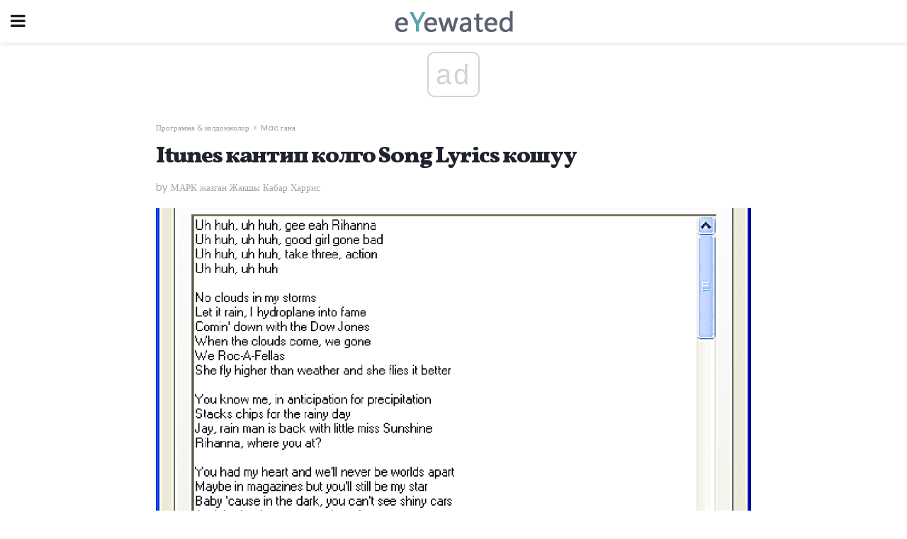

--- FILE ---
content_type: text/html; charset=UTF-8
request_url: https://ky.eyewated.com/itunes-%D0%BA%D0%B0%D0%BD%D1%82%D0%B8%D0%BF-%D0%BA%D0%BE%D0%BB%D0%B3%D0%BE-song-lyrics-%D0%BA%D0%BE%D1%88%D1%83%D1%83/
body_size: 16656
content:
<!doctype html>
<html amp>
<head>
<meta charset="utf-8">
<meta name="viewport" content="width=device-width,initial-scale=1,minimum-scale=1,maximum-scale=1,user-scalable=no">
<link rel="canonical" href="https://ky.eyewated.com/itunes-%D0%BA%D0%B0%D0%BD%D1%82%D0%B8%D0%BF-%D0%BA%D0%BE%D0%BB%D0%B3%D0%BE-song-lyrics-%D0%BA%D0%BE%D1%88%D1%83%D1%83/">
<script custom-element="amp-sidebar" src="https://cdn.ampproject.org/v0/amp-sidebar-0.1.js" async></script>
<link rel="icon" href="https://ky.eyewated.com/wp-content/themes/jnews-food/images/favicon-75x75.png" sizes="32x32" />
<link rel="icon" href="https://ky.eyewated.com/wp-content/themes/jnews-food/images/favicon.png" sizes="192x192" />
<link rel="apple-touch-icon-precomposed" href="https://ky.eyewated.com/wp-content/themes/jnews-food/images/favicon.png" />
<meta name="msapplication-TileImage" content="https://ky.eyewated.com/wp-content/themes/jnews-food/images/favicon.png" />
<link href="https://maxcdn.bootstrapcdn.com/font-awesome/4.7.0/css/font-awesome.min.css" rel="stylesheet" type="text/css">
<title>Itunes кантип колго Song Lyrics кошуу</title>
<script src="https://cdn.ampproject.org/v0.js" async></script>
<link rel="stylesheet" href="https://fonts.googleapis.com/css?family=Poppins%3Aregular%2C800%7CVollkorn%3Aregular%2C900%7CMerriweather%3Aregular%2C900">
<style amp-boilerplate>body{-webkit-animation:-amp-start 8s steps(1,end) 0s 1 normal both;-moz-animation:-amp-start 8s steps(1,end) 0s 1 normal both;-ms-animation:-amp-start 8s steps(1,end) 0s 1 normal both;animation:-amp-start 8s steps(1,end) 0s 1 normal both}@-webkit-keyframes -amp-start{from{visibility:hidden}to{visibility:visible}}@-moz-keyframes -amp-start{from{visibility:hidden}to{visibility:visible}}@-ms-keyframes -amp-start{from{visibility:hidden}to{visibility:visible}}@-o-keyframes -amp-start{from{visibility:hidden}to{visibility:visible}}@keyframes -amp-start{from{visibility:hidden}to{visibility:visible}}</style>
<noscript>
	<style amp-boilerplate>body{-webkit-animation:none;-moz-animation:none;-ms-animation:none;animation:none}</style>
</noscript>
<style amp-custom>
	/*** Generic WP ***/
	/*.alignright {
	float: right;
	}
	.alignleft {
	float: left;
	}*/
	.aligncenter {
	display: block;
	margin-left: auto;
	margin-right: auto;
	}
	.amp-wp-enforced-sizes {
	/** Our sizes fallback is 100vw, and we have a padding on the container; the max-width here prevents the element from overflowing. **/
	max-width: 100%;
	margin: 0 auto;
	}
	.amp-wp-unknown-size img {
	/** Worst case scenario when we can't figure out dimensions for an image. **/
	/** Force the image into a box of fixed dimensions and use object-fit to scale. **/
	object-fit: contain;
	}
	/* Clearfix */
	.clearfix:before, .clearfix:after {
	content: " ";
	display: table;
	}
	.clearfix:after {
	clear: both;
	}
	/*** Theme Styles ***/
	.amp-wp-content, .amp-wp-title-bar div {
	margin: 0 auto;
	max-width: 600px;
	}
	body, html {
	height: 100%;
	margin: 0;
	}
	body {
	background-color: #FFFFFF;
	color: #5b6170;
	font-family: -apple-system, BlinkMacSystemFont, "Segoe UI", "Roboto", "Oxygen-Sans", "Ubuntu", "Cantarell", "Helvetica Neue", sans-serif;
	font-size: 14px;
	line-height: 1.785714285714286em;
	text-rendering: optimizeLegibility;
	-webkit-font-smoothing: antialiased;
	-moz-osx-font-smoothing: grayscale;
	}
	h1,
	h2,
	h3,
	h4,
	h5,
	h6,
	.amp-wp-title {
	color: #1e232d;
	}
	body,
	input,
	textarea,
	select,
	.chosen-container-single .chosen-single,
	.btn,
	.button {
	font-family: Poppins;
	}
	.amp-wp-article-content p {
	font-family: Merriweather;
	}
	.amp-wp-title {
	font-family: Vollkorn;
	}
	::-moz-selection {
	background: #fde69a;
	color: #212121;
	text-shadow: none;
	}
	::-webkit-selection {
	background: #fde69a;
	color: #212121;
	text-shadow: none;
	}
	::selection {
	background: #fde69a;
	color: #212121;
	text-shadow: none;
	}
	p, ol, ul, figure {
	margin: 0 0 1em;
	padding: 0;
	}
	a, a:visited {
	text-decoration: none;
	}
	a:hover, a:active, a:focus {
	color: #212121;
	}
	/*** Global Color ***/
	a,
	a:visited,
	#breadcrumbs a:hover,
	.amp-related-content h3 a:hover,
	.amp-related-content h3 a:focus,
	.bestprice .price, .jeg_review_title
	{
	color: #58a4b0;
	}
	/*** Header ***/
	.amp-wp-header {
	text-align: center;
	background-color: #fff;
	height: 60px;
	box-shadow: 0 2px 6px rgba(0, 0, 0,.1);
	}
	.amp-wp-header.dark {
	background-color: #212121;
	}
	.amp-wp-header .jeg_mobile_logo {
	background-image: url(https://ky.eyewated.com/wp-content/themes/jnews-food/images/food_logo_mobile.png);
	}
	@media
	only screen and (-webkit-min-device-pixel-ratio: 2),
	only screen and (   min--moz-device-pixel-ratio: 2),
	only screen and (     -o-min-device-pixel-ratio: 2/1),
	only screen and (        min-device-pixel-ratio: 2),
	only screen and (                min-resolution: 192dpi),
	only screen and (                min-resolution: 2dppx) {
	.amp-wp-header .jeg_mobile_logo {
	background-image: url(https://ky.eyewated.com/wp-content/themes/jnews-food/images/food_logo_mobile2x.png);
	background-size: 180px;
	}
	}
	.amp-wp-header div {
	color: #fff;
	font-size: 1em;
	font-weight: 400;
	margin: 0 auto;
	position: relative;
	display: block;
	width: 100%;
	height: 100%;
	}
	.amp-wp-header a {
	text-align: center;
	width: 100%;
	height: 100%;
	display: block;
	background-position: center center;
	background-repeat: no-repeat;
	}
	.amp-wp-site-icon {
	vertical-align: middle;
	}
	/*** Article ***/
	.amp-wp-article {
	color: #333;
	font-size: 16px;
	line-height: 1.625em;
	margin: 22px auto 30px;
	padding: 0 15px;
	max-width: 840px;
	overflow-wrap: break-word;
	word-wrap: break-word;
	}
	/* Article Breadcrumb */
	.amp-wp-breadcrumb {
	margin: -5px auto 10px;
	font-size: 11px;
	color: #a0a0a0;
	}
	#breadcrumbs a {
	color: #53585c;
	}
	#breadcrumbs .fa {
	padding: 0 3px
	}
	#breadcrumbs .breadcrumb_last_link a {
	color: #a0a0a0
	}
	/* Article Header */
	.amp-wp-article-header {
	margin-bottom: 15px;
	}
	.amp-wp-title {
	display: block;
	width: 100%;
	font-size: 32px;
	font-weight: bold;
	line-height: 1.15;
	margin: 0 0 .4em;
	letter-spacing: -0.04em;
	}
	/* Article Meta */
	.amp-wp-meta {
	color: #a0a0a0;
	list-style: none;
	font-size: smaller;
	}
	.amp-wp-meta li {
	display: inline-block;
	line-height: 1;
	}
	.amp-wp-byline amp-img, .amp-wp-byline .amp-wp-author {
	display: inline-block;
	}
	.amp-wp-author a {
	font-weight: bold;
	}
	.amp-wp-byline amp-img {
	border-radius: 100%;
	position: relative;
	margin-right: 6px;
	vertical-align: middle;
	}
	.amp-wp-posted-on {
	margin-left: 5px;
	}
	.amp-wp-posted-on:before {
	content: '\2014';
	margin-right: 5px;
	}
	/* Featured image */
	/* .amp-wp-article .amp-wp-article-featured-image {
	margin: 0 -15px 15px;
	max-width: none;
	} */
	.amp-wp-article-featured-image amp-img {
	margin: 0 auto;
	}
	.amp-wp-article-featured-image.wp-caption .wp-caption-text {
	margin: 0 18px;
	}
	/* Social Share */
	.jeg_share_amp_container {
	margin: 0 0 15px;
	}
	.jeg_sharelist {
	float: none;
	display: -webkit-flex;
	display: -ms-flexbox;
	display: flex;
	-webkit-flex-wrap: wrap;
	-ms-flex-wrap: wrap;
	flex-wrap: wrap;
	-webkit-align-items: flex-start;
	-ms-flex-align: start;
	align-items: flex-start;
	}
	.jeg_share_button a {
	display: -webkit-flex;
	display: -ms-flexbox;
	display: flex;
	-webkit-flex: 1;
	-ms-flex: 1;
	flex: 1;
	-webkit-justify-content: center;
	-ms-flex-pack: center;
	justify-content: center;
	-webkit-backface-visibility: hidden;
	backface-visibility: hidden;
	}
	.jeg_share_button a {
	float: left;
	width: auto;
	height: 32px;
	line-height: 32px;
	white-space: nowrap;
	padding: 0 10px;
	color: #fff;
	background: #212121;
	margin: 0 5px 5px 0;
	border-radius: 3px;
	text-align: center;
	-webkit-transition: .2s;
	-o-transition: .2s;
	transition: .2s;
	}
	.jeg_share_button a:last-child {
	margin-right: 0
	}
	.jeg_share_button a:hover {
	opacity: .75
	}
	.jeg_share_button a > span {
	display: none;
	}
	.jeg_share_button .fa {
	font-size: 16px;
	line-height: inherit;
	}
	.jeg_share_button .jeg_btn-facebook {
	background: #45629f;
	}
	.jeg_share_button .jeg_btn-twitter {
	background: #5eb2ef;
	}
	.jeg_share_button .jeg_btn-pinterest {
	background: #e02647;
	}
	.jeg_share_button .jeg_btn-google-plus {
	background: #df5443;
	}
	/*** Article Content ***/
	.amp-wp-article-content {
	color: #5b6170;
	}
	.amp-wp-article-content ul, .amp-wp-article-content ol {
	margin: 0 0 1.5em 1.5em;
	}
	.amp-wp-article-content li {
	margin-bottom: 0.5em;
	}
	.amp-wp-article-content ul {
	list-style: square;
	}
	.amp-wp-article-content ol {
	list-style: decimal;
	}
	.amp-wp-article-content ul.fa-ul {
	list-style: none;
	margin-left: inherit;
	padding-left: inherit;
	}
	.amp-wp-article-content amp-img {
	margin: 0 auto 15px;
	}
	.amp-wp-article-content .wp-caption amp-img {
	margin-bottom: 0px;
	}
	.amp-wp-article-content amp-img.alignright {
	margin: 5px -15px 15px 15px;
	max-width: 60%;
	}
	.amp-wp-article-content amp-img.alignleft {
	margin: 5px 15px 15px -15px;
	max-width: 60%;
	}
	.amp-wp-article-content h1, .amp-wp-article-content h2, .amp-wp-article-content h3, .amp-wp-article-content h4, .amp-wp-article-content h5, .amp-wp-article-content h6 {
	font-weight: 500;
	}
	dt {
	font-weight: 600;
	}
	dd {
	margin-bottom: 1.25em;
	}
	em, cite {
	font-style: italic;
	}
	ins {
	background: #fcf8e3;
	}
	sub, sup {
	font-size: 62.5%;
	}
	sub {
	vertical-align: sub;
	bottom: 0;
	}
	sup {
	vertical-align: super;
	top: 0.25em;
	}
	/* Table */
	table {
	width: 100%;
	margin: 1em 0 30px;
	line-height: normal;
	color: #7b7b7b;
	}
	tr {
	border-bottom: 1px solid #eee;
	}
	tbody tr:hover {
	color: #53585c;
	background: #f7f7f7;
	}
	thead tr {
	border-bottom: 2px solid #eee;
	}
	th, td {
	font-size: 0.85em;
	padding: 8px 20px;
	text-align: left;
	border-left: 1px solid #eee;
	border-right: 1px solid #eee;
	}
	th {
	color: #53585c;
	font-weight: bold;
	vertical-align: middle;
	}
	tbody tr:last-child, th:first-child, td:first-child, th:last-child, td:last-child {
	border: 0;
	}
	/* Quotes */
	blockquote {
	display: block;
	color: #7b7b7b;
	font-style: italic;
	padding-left: 1em;
	border-left: 4px solid #eee;
	margin: 0 0 15px 0;
	}
	blockquote p:last-child {
	margin-bottom: 0;
	}
	/* Captions */
	.wp-caption {
	max-width: 100%;
	box-sizing: border-box;
	}
	.wp-caption.alignleft {
	margin: 5px 20px 20px 0;
	}
	.wp-caption.alignright {
	margin: 5px 0 20px 20px;
	}
	.wp-caption .wp-caption-text {
	margin: 3px 0 1em;
	font-size: 12px;
	color: #a0a0a0;
	text-align: center;
	}
	.wp-caption a {
	color: #a0a0a0;
	text-decoration: underline;
	}
	/* AMP Media */
	amp-carousel {
	margin-top: -25px;
	}
	.amp-wp-article-content amp-carousel amp-img {
	border: none;
	}
	amp-carousel > amp-img > img {
	object-fit: contain;
	}
	.amp-wp-iframe-placeholder {
	background-color: #212121;
	background-size: 48px 48px;
	min-height: 48px;
	}
	/* Shortcodes */
	.intro-text {
	font-size: larger;
	line-height: 1.421em;
	letter-spacing: -0.01em;
	}
	.dropcap {
	display: block;
	float: left;
	margin: 0.04em 0.2em 0 0;
	color: #212121;
	font-size: 3em;
	line-height: 1;
	padding: 10px 15px;
	}
	.dropcap.rounded {
	border-radius: 10px;
	}
	/* Pull Quote */
	.pullquote {
	font-size: larger;
	border: none;
	padding: 0 1em;
	position: relative;
	text-align: center;
	}
	.pullquote:before, .pullquote:after {
	content: '';
	display: block;
	width: 50px;
	height: 2px;
	background: #eee;
	}
	.pullquote:before {
	margin: 1em auto 0.65em;
	}
	.pullquote:after {
	margin: 0.75em auto 1em;
	}
	/* Article Review */
	.jeg_review_wrap {
	border-top: 3px solid #eee;
	padding-top: 20px;
	margin: 40px 0;
	}
	.jeg_reviewheader {
	margin-bottom: 20px;
	}
	.jeg_review_title {
	font-weight: bold;
	margin: 0 0 20px;
	}
	.jeg_review_wrap .jeg_review_subtitle {
	font-size: smaller;
	line-height: 1.4em;
	margin: 0 0 5px;
	}
	.jeg_review_wrap h3 {
	font-size: 16px;
	font-weight: bolder;
	margin: 0 0 10px;
	text-transform: uppercase;
	}
	.review_score {
	float: left;
	color: #fff;
	text-align: center;
	width: 70px;
	margin-right: 15px;
	}
	.review_score .score_text {
	background: rgba(0, 0, 0, 0.08);
	}
	.score_good {
	background: #0D86F7;
	}
	.score_avg {
	background: #A20DF7;
	}
	.score_bad {
	background: #F70D0D;
	}
	.score_value {
	display: block;
	font-size: 26px;
	font-weight: bold;
	line-height: normal;
	padding: 10px 0;
	}
	.score_value .percentsym {
	font-size: 50%;
	vertical-align: super;
	margin-right: -0.45em;
	}
	.score_text {
	display: block;
	padding: 3px 0;
	font-size: 12px;
	letter-spacing: 1.5px;
	text-transform: uppercase;
	text-rendering: auto;
	-webkit-font-smoothing: auto;
	-moz-osx-font-smoothing: auto;
	}
	.jeg_reviewdetail {
	margin-bottom: 30px;
	background: #f5f5f5;
	border-radius: 3px;
	width: 100%;
	}
	.conspros {
	padding: 15px 20px;
	}
	.jeg_reviewdetail .conspros:first-child {
	border-bottom: 1px solid #e0e0e0;
	}
	.jeg_reviewdetail ul {
	margin: 0;
	list-style-type: none;
	font-size: smaller;
	}
	.jeg_reviewdetail li {
	padding-left: 22px;
	position: relative;
	}
	.jeg_reviewdetail li > i {
	color: #a0a0a0;
	position: absolute;
	left: 0;
	top: -1px;
	font-style: normal;
	font-size: 14px;
	}
	.jeg_reviewdetail li > i:before {
	font-family: 'FontAwesome';
	content: "\f00c";
	display: inline-block;
	text-rendering: auto;
	-webkit-font-smoothing: antialiased;
	-moz-osx-font-smoothing: grayscale;
	}
	.jeg_reviewdetail .conspros:last-child li > i:before {
	content: "\f00d";
	}
	/* Review Breakdown */
	.jeg_reviewscore {
	padding: 15px 20px;
	border: 2px solid #eee;
	border-radius: 3px;
	margin-bottom: 30px;
	}
	.jeg_reviewscore ul {
	margin: 0;
	font-family: inherit;
	}
	.jeg_reviewscore li {
	margin: 1em 0;
	padding: 0;
	font-size: 13px;
	list-style: none;
	}
	/* Review Stars */
	.jeg_review_stars {
	font-size: 14px;
	color: #F7C90D;
	}
	.jeg_reviewstars li {
	border-top: 1px dotted #eee;
	padding-top: 8px;
	margin: 8px 0;
	}
	.jeg_reviewstars .reviewscore {
	float: right;
	font-size: 18px;
	color: #F7C90D;
	}
	/* Review Bars */
	.jeg_reviewbars .reviewscore {
	font-weight: bold;
	float: right;
	}
	.jeg_reviewbars .jeg_reviewbar_wrap, .jeg_reviewbars .barbg {
	height: 4px;
	border-radius: 2px;
	}
	.jeg_reviewbars .jeg_reviewbar_wrap {
	position: relative;
	background: #eee;
	clear: both;
	}
	.jeg_reviewbars .barbg {
	position: relative;
	display: block;
	background: #F7C90D;
	background: -moz-linear-gradient(left, rgba(247, 201, 13, 1) 0%, rgba(247, 201, 13, 1) 45%, rgba(247, 126, 13, 1) 100%);
	background: -webkit-linear-gradient(left, rgba(247, 201, 13, 1) 0%, rgba(247, 201, 13, 1) 45%, rgba(247, 126, 13, 1) 100%);
	background: linear-gradient(to right, rgba(247, 201, 13, 1) 0%, rgba(247, 201, 13, 1) 45%, rgba(247, 126, 13, 1) 100%);
	filter: progid:DXImageTransform.Microsoft.gradient(startColorstr='#f7c90d', endColorstr='#f77e0d', GradientType=1);
	}
	.jeg_reviewbars .barbg:after {
	width: 10px;
	height: 10px;
	border-radius: 100%;
	background: #fff;
	content: '';
	position: absolute;
	right: 0;
	display: block;
	border: 3px solid #F77E0D;
	top: -3px;
	box-sizing: border-box;
	}
	/* Product Deals */
	.jeg_deals h3 {
	text-transform: none;
	font-size: 18px;
	margin-bottom: 5px;
	font-weight: bold;
	}
	.dealstitle p {
	font-size: smaller;
	}
	.bestprice {
	margin-bottom: 1em;
	}
	.bestprice h4 {
	font-size: smaller;
	font-weight: bold;
	text-transform: uppercase;
	display: inline;
	}
	.bestprice .price {
	font-size: 1em;
	}
	.jeg_deals .price {
	font-weight: bold;
	}
	.jeg_deals a {
	color: #212121
	}
	/* Deals on Top Article */
	.jeg_deals_float {
	width: 100%;
	padding: 10px 15px 15px;
	background: #f5f5f5;
	border-radius: 3px;
	margin: 0 0 1.25em;
	box-sizing: border-box;
	}
	.jeg_deals_float h3 {
	font-size: smaller;
	margin: 0 0 5px;
	}
	.jeg_deals_float .jeg_storelist li {
	padding: 3px 7px;
	font-size: small;
	}
	ul.jeg_storelist {
	list-style: none;
	margin: 0;
	border: 1px solid #e0e0e0;
	font-family: inherit;
	}
	.jeg_storelist li {
	background: #fff;
	border-bottom: 1px solid #e0e0e0;
	padding: 5px 10px;
	margin: 0;
	font-size: 13px;
	}
	.jeg_storelist li:last-child {
	border-bottom: 0
	}
	.jeg_storelist li .priceinfo {
	float: right;
	}
	.jeg_storelist .productlink {
	display: inline-block;
	padding: 0 10px;
	color: #fff;
	border-radius: 2px;
	font-size: 11px;
	line-height: 20px;
	margin-left: 5px;
	text-transform: uppercase;
	font-weight: bold;
	}
	/* Article Footer Meta */
	.amp-wp-meta-taxonomy {
	display: block;
	list-style: none;
	margin: 20px 0;
	border-bottom: 2px solid #eee;
	}
	.amp-wp-meta-taxonomy span {
	font-weight: bold;
	}
	.amp-wp-tax-category, .amp-wp-tax-tag {
	font-size: smaller;
	line-height: 1.4em;
	margin: 0 0 1em;
	}
	.amp-wp-tax-tag span {
	font-weight: bold;
	margin-right: 3px;
	}
	.amp-wp-tax-tag a {
	color: #616161;
	background: #f5f5f5;
	display: inline-block;
	line-height: normal;
	padding: 3px 8px;
	margin: 0 3px 5px 0;
	-webkit-transition: all 0.2s linear;
	-o-transition: all 0.2s linear;
	transition: all 0.2s linear;
	}
	.amp-wp-tax-tag a:hover,
	.jeg_storelist .productlink {
	color: #fff;
	background: #58a4b0;
	}
	/* AMP Related */
	.amp-related-wrapper h2 {
	font-size: 16px;
	font-weight: bold;
	margin-bottom: 10px;
	}
	.amp-related-content {
	margin-bottom: 15px;
	overflow: hidden;
	}
	.amp-related-content amp-img {
	float: left;
	width: 100px;
	}
	.amp-related-text {
	margin-left: 100px;
	padding-left: 15px;
	}
	.amp-related-content h3 {
	font-size: 14px;
	font-weight: 500;
	line-height: 1.4em;
	margin: 0 0 5px;
	}
	.amp-related-content h3 a {
	color: #212121;
	}
	.amp-related-content .amp-related-meta {
	color: #a0a0a0;
	font-size: 10px;
	line-height: normal;
	text-transform: uppercase;
	}
	.amp-related-date {
	margin-left: 5px;
	}
	.amp-related-date:before {
	content: '\2014';
	margin-right: 5px;
	}
	/* AMP Comment */
	.amp-wp-comments-link {
	}
	.amp-wp-comments-link a {
	}
	/* AMP Footer */
	.amp-wp-footer {
	background: #f5f5f5;
	color: #999;
	text-align: center;
	}
	.amp-wp-footer .amp-wp-footer-inner {
	margin: 0 auto;
	padding: 15px;
	position: relative;
	}
	.amp-wp-footer h2 {
	font-size: 1em;
	line-height: 1.375em;
	margin: 0 0 .5em;
	}
	.amp-wp-footer .back-to-top {
	font-size: 11px;
	text-transform: uppercase;
	letter-spacing: 1px;
	}
	.amp-wp-footer p {
	font-size: 12px;
	line-height: 1.5em;
	margin: 1em 2em .6em;
	}
	.amp-wp-footer a {
	color: #53585c;
	text-decoration: none;
	}
	.amp-wp-social-footer a:not(:last-child) {
	margin-right: 0.8em;
	}
	/* AMP Ads */
	.amp_ad_wrapper {
	text-align: center;
	}
	/* AMP Sidebar */
	.toggle_btn,
	.amp-wp-header .jeg_search_toggle {
	color: #212121;
	background: transparent;
	font-size: 24px;
	top: 0;
	left: 0;
	position: absolute;
	display: inline-block;
	width: 50px;
	height: 60px;
	line-height: 60px;
	text-align: center;
	border: none;
	padding: 0;
	outline: 0;
	}
	.amp-wp-header.dark .toggle_btn,
	.amp-wp-header.dark .jeg_search_toggle {
	color: #fff;
	}
	.amp-wp-header .jeg_search_toggle {
	left: auto;
	right: 0;
	}
	#sidebar {
	background-color: #fff;
	width: 100%;
	max-width: 320px;
	}
	#sidebar > div:nth-child(3) {
	display: none;
	}
	.jeg_mobile_wrapper {
	height: 100%;
	overflow-x: hidden;
	overflow-y: auto;
	}
	.jeg_mobile_wrapper .nav_wrap {
	min-height: 100%;
	display: flex;
	flex-direction: column;
	position: relative;
	}
	.jeg_mobile_wrapper .nav_wrap:before {
	content: "";
	position: absolute;
	top: 0;
	left: 0;
	right: 0;
	bottom: 0;
	min-height: 100%;
	z-index: -1;
	}
	.jeg_mobile_wrapper .item_main {
	flex: 1;
	}
	.jeg_mobile_wrapper .item_bottom {
	-webkit-box-pack: end;
	-ms-flex-pack: end;
	justify-content: flex-end;
	}
	.jeg_aside_item {
	display: block;
	padding: 20px;
	border-bottom: 1px solid #eee;
	}
	.item_bottom .jeg_aside_item {
	padding: 10px 20px;
	border-bottom: 0;
	}
	.item_bottom .jeg_aside_item:first-child {
	padding-top: 20px;
	}
	.item_bottom .jeg_aside_item:last-child {
	padding-bottom: 20px;
	}
	.jeg_aside_item:last-child {
	border-bottom: 0;
	}
	.jeg_aside_item:after {
	content: "";
	display: table;
	clear: both;
	}
	/* Mobile Aside Widget */
	.jeg_mobile_wrapper .widget {
	display: block;
	padding: 20px;
	margin-bottom: 0;
	border-bottom: 1px solid #eee;
	}
	.jeg_mobile_wrapper .widget:last-child {
	border-bottom: 0;
	}
	.jeg_mobile_wrapper .widget .jeg_ad_module {
	margin-bottom: 0;
	}
	/* Mobile Menu Account */
	.jeg_aside_item.jeg_mobile_profile {
	display: none;
	}
	/* Mobile Menu */
	.jeg_navbar_mobile_wrapper {
	position: relative;
	z-index: 9;
	}
	.jeg_mobile_menu li a {
	color: #212121;
	margin-bottom: 15px;
	display: block;
	font-size: 18px;
	line-height: 1.444em;
	font-weight: bold;
	position: relative;
	}
	.jeg_mobile_menu li.sfHover > a, .jeg_mobile_menu li a:hover {
	color: #f70d28;
	}
	.jeg_mobile_menu,
	.jeg_mobile_menu ul {
	list-style: none;
	margin: 0px;
	}
	.jeg_mobile_menu ul {
	padding-bottom: 10px;
	padding-left: 20px;
	}
	.jeg_mobile_menu ul li a {
	color: #757575;
	font-size: 15px;
	font-weight: normal;
	margin-bottom: 12px;
	padding-bottom: 5px;
	border-bottom: 1px solid #eee;
	}
	.jeg_mobile_menu.sf-arrows .sfHover .sf-with-ul:after {
	-webkit-transform: rotate(90deg);
	transform: rotate(90deg);
	}
	/** Mobile Socials **/
	.jeg_mobile_wrapper .socials_widget {
	display: -webkit-box;
	display: -ms-flexbox;
	display: flex;
	}
	.jeg_mobile_wrapper .socials_widget a {
	margin-bottom: 0;
	display: block;
	}
	/* Mobile: Social Icon */
	.jeg_mobile_topbar .jeg_social_icon_block.nobg a {
	margin-right: 10px;
	}
	.jeg_mobile_topbar .jeg_social_icon_block.nobg a .fa {
	font-size: 14px;
	}
	/* Mobile Search */
	.jeg_navbar_mobile .jeg_search_wrapper {
	position: static;
	}
	.jeg_navbar_mobile .jeg_search_popup_expand {
	float: none;
	}
	.jeg_search_expanded .jeg_search_popup_expand .jeg_search_toggle {
	position: relative;
	}
	.jeg_navbar_mobile .jeg_search_expanded .jeg_search_popup_expand .jeg_search_toggle:before {
	border-color: transparent transparent #fff;
	border-style: solid;
	border-width: 0 8px 8px;
	content: "";
	right: 0;
	position: absolute;
	bottom: -1px;
	z-index: 98;
	}
	.jeg_navbar_mobile .jeg_search_expanded .jeg_search_popup_expand .jeg_search_toggle:after {
	border-color: transparent transparent #eee;
	border-style: solid;
	border-width: 0 9px 9px;
	content: "";
	right: -1px;
	position: absolute;
	bottom: 0px;
	z-index: 97;
	}
	.jeg_navbar_mobile .jeg_search_popup_expand .jeg_search_form:before,
	.jeg_navbar_mobile .jeg_search_popup_expand .jeg_search_form:after {
	display: none;
	}
	.jeg_navbar_mobile .jeg_search_popup_expand .jeg_search_form {
	width: auto;
	border-left: 0;
	border-right: 0;
	left: -15px;
	right: -15px;
	padding: 20px;
	-webkit-transform: none;
	transform: none;
	}
	.jeg_navbar_mobile .jeg_search_popup_expand .jeg_search_result {
	margin-top: 84px;
	width: auto;
	left: -15px;
	right: -15px;
	border: 0;
	}
	.jeg_navbar_mobile .jeg_search_form .jeg_search_button {
	font-size: 18px;
	}
	.jeg_navbar_mobile .jeg_search_wrapper .jeg_search_input {
	font-size: 18px;
	padding: .5em 40px .5em 15px;
	height: 42px;
	}
	.jeg_navbar_mobile .jeg_nav_left .jeg_search_popup_expand .jeg_search_form:before {
	right: auto;
	left: 16px;
	}
	.jeg_navbar_mobile .jeg_nav_left .jeg_search_popup_expand .jeg_search_form:after {
	right: auto;
	left: 15px;
	}
	.jeg_search_wrapper .jeg_search_input {
	width: 100%;
	vertical-align: middle;
	height: 40px;
	padding: 0.5em 30px 0.5em 14px;
	box-sizing: border-box;
	}
	.jeg_mobile_wrapper .jeg_search_result {
	width: 100%;
	border-left: 0;
	border-right: 0;
	right: 0;
	}
	.admin-bar .jeg_mobile_wrapper {
	padding-top: 32px;
	}
	.admin-bar .jeg_show_menu .jeg_menu_close {
	top: 65px;
	}
	/* Mobile Copyright */
	.jeg_aside_copyright {
	font-size: 11px;
	color: #757575;
	letter-spacing: .5px;
	}
	.jeg_aside_copyright a {
	color: inherit;
	border-bottom: 1px solid #aaa;
	}
	.jeg_aside_copyright p {
	margin-bottom: 1.2em;
	}
	.jeg_aside_copyright p:last-child {
	margin-bottom: 0;
	}
	/* Social Icon */
	.socials_widget a {
	display: inline-block;
	margin: 0 10px 10px 0;
	text-decoration: none;
	}
	.socials_widget.nobg a {
	margin: 0 20px 15px 0;
	}
	.socials_widget a:last-child {
	margin-right: 0
	}
	.socials_widget.nobg a .fa {
	font-size: 18px;
	width: auto;
	height: auto;
	line-height: inherit;
	background: transparent;
	}
	.socials_widget a .fa {
	font-size: 1em;
	display: inline-block;
	width: 38px;
	line-height: 36px;
	white-space: nowrap;
	color: #fff;
	text-align: center;
	-webkit-transition: all 0.2s ease-in-out;
	-o-transition: all 0.2s ease-in-out;
	transition: all 0.2s ease-in-out;
	}
	.socials_widget.circle a .fa {
	border-radius: 100%;
	}
	/* Social Color */
	.socials_widget .jeg_rss .fa {
	background: #ff6f00;
	}
	.socials_widget .jeg_facebook .fa {
	background: #45629f;
	}
	.socials_widget .jeg_twitter .fa {
	background: #5eb2ef;
	}
	.socials_widget .jeg_google-plus .fa {
	background: #df5443;
	}
	.socials_widget .jeg_linkedin .fa {
	background: #0083bb;
	}
	.socials_widget .jeg_instagram .fa {
	background: #125d8f;
	}
	.socials_widget .jeg_pinterest .fa {
	background: #e02647;
	}
	.socials_widget .jeg_behance .fa {
	background: #1e72ff;
	}
	.socials_widget .jeg_dribbble .fa {
	background: #eb5590;
	}
	.socials_widget .jeg_reddit .fa {
	background: #5f99cf;
	}
	.socials_widget .jeg_stumbleupon .fa {
	background: #ff4e2e;
	}
	.socials_widget .jeg_vimeo .fa {
	background: #a1d048;
	}
	.socials_widget .jeg_github .fa {
	background: #313131;
	}
	.socials_widget .jeg_flickr .fa {
	background: #ff0077;
	}
	.socials_widget .jeg_tumblr .fa {
	background: #2d4862;
	}
	.socials_widget .jeg_soundcloud .fa {
	background: #ffae00;
	}
	.socials_widget .jeg_youtube .fa {
	background: #c61d23;
	}
	.socials_widget .jeg_twitch .fa {
	background: #6441a5;
	}
	.socials_widget .jeg_vk .fa {
	background: #3e5c82;
	}
	.socials_widget .jeg_weibo .fa {
	background: #ae2c00;
	}
	/* Social Color No Background*/
	.socials_widget.nobg .jeg_rss .fa {
	color: #ff6f00;
	}
	.socials_widget.nobg .jeg_facebook .fa {
	color: #45629f;
	}
	.socials_widget.nobg .jeg_twitter .fa {
	color: #5eb2ef;
	}
	.socials_widget.nobg .jeg_google-plus .fa {
	color: #df5443;
	}
	.socials_widget.nobg .jeg_linkedin .fa {
	color: #0083bb;
	}
	.socials_widget.nobg .jeg_instagram .fa {
	color: #125d8f;
	}
	.socials_widget.nobg .jeg_pinterest .fa {
	color: #e02647;
	}
	.socials_widget.nobg .jeg_behance .fa {
	color: #1e72ff;
	}
	.socials_widget.nobg .jeg_dribbble .fa {
	color: #eb5590;
	}
	.socials_widget.nobg .jeg_reddit .fa {
	color: #5f99cf;
	}
	.socials_widget.nobg .jeg_stumbleupon .fa {
	color: #ff4e2e;
	}
	.socials_widget.nobg .jeg_vimeo .fa {
	color: #a1d048;
	}
	.socials_widget.nobg .jeg_github .fa {
	color: #313131;
	}
	.socials_widget.nobg .jeg_flickr .fa {
	color: #ff0077;
	}
	.socials_widget.nobg .jeg_tumblr .fa {
	color: #2d4862;
	}
	.socials_widget.nobg .jeg_soundcloud .fa {
	color: #ffae00;
	}
	.socials_widget.nobg .jeg_youtube .fa {
	color: #c61d23;
	}
	.socials_widget.nobg .jeg_twitch .fa {
	color: #6441a5;
	}
	.socials_widget.nobg .jeg_vk .fa {
	color: #3e5c82;
	}
	.socials_widget.nobg .jeg_weibo .fa {
	color: #ae2c00;
	}
	/** Mobile Search Form **/
	.jeg_search_wrapper {
	position: relative;
	}
	.jeg_search_wrapper .jeg_search_form {
	display: block;
	position: relative;
	line-height: normal;
	min-width: 60%;
	}
	.jeg_search_no_expand .jeg_search_toggle {
	display: none;
	}
	.jeg_mobile_wrapper .jeg_search_result {
	width: 100%;
	border-left: 0;
	border-right: 0;
	right: 0;
	}
	.jeg_search_hide {
	display: none;
	}
	.jeg_mobile_wrapper .jeg_search_no_expand .jeg_search_input {
	box-shadow: inset 0 2px 2px rgba(0,0,0,.05);
	}
	.jeg_mobile_wrapper .jeg_search_result {
	width: 100%;
	border-left: 0;
	border-right: 0;
	right: 0;
	}
	.jeg_search_no_expand.round .jeg_search_input {
	border-radius: 33px;
	padding: .5em 15px;
	}
	.jeg_search_no_expand.round .jeg_search_button {
	padding-right: 12px;
	}
	input:not([type="submit"]) {
	display: inline-block;
	background: #fff;
	border: 1px solid #e0e0e0;
	border-radius: 0;
	padding: 7px 14px;
	height: 40px;
	outline: none;
	font-size: 14px;
	font-weight: 300;
	margin: 0;
	width: 100%;
	max-width: 100%;
	-webkit-transition: all 0.2s ease;
	transition: .25s ease;
	box-shadow: none;
	}
	input[type="submit"], .btn {
	border: none;
	background: #f70d28;
	color: #fff;
	padding: 0 20px;
	line-height: 40px;
	height: 40px;
	display: inline-block;
	cursor: pointer;
	text-transform: uppercase;
	font-size: 13px;
	font-weight: bold;
	letter-spacing: 2px;
	outline: 0;
	-webkit-appearance: none;
	-webkit-transition: .3s ease;
	transition: .3s ease;
	}
	.jeg_search_wrapper .jeg_search_button {
	color: #212121;
	background: transparent;
	border: 0;
	font-size: 14px;
	outline: none;
	cursor: pointer;
	position: absolute;
	height: auto;
	min-height: unset;
	top: 0;
	bottom: 0;
	right: 0;
	padding: 0 10px;
	transition: none;
	}
	/** Mobile Dark Scheme **/
	.dark .jeg_bg_overlay {
	background: #fff;
	}
	.dark .jeg_mobile_wrapper {
	background-color: #212121;
	color: #f5f5f5;
	}
	.dark .jeg_mobile_wrapper .jeg_search_result {
	background: rgba(0, 0, 0, .9);
	color: #f5f5f5;
	border: 0;
	}
	.dark .jeg_menu_close {
	color: #212121;
	}
	.dark .jeg_aside_copyright,
	.dark .profile_box a,
	.dark .jeg_mobile_menu li a,
	.dark .jeg_mobile_wrapper .jeg_search_result a,
	.dark .jeg_mobile_wrapper .jeg_search_result .search-link {
	color: #f5f5f5;
	}
	.dark .jeg_aside_copyright a {
	border-color: rgba(255, 255, 255, .8)
	}
	.dark .jeg_aside_item,
	.dark .jeg_mobile_menu ul li a,
	.dark .jeg_search_result.with_result .search-all-button {
	border-color: rgba(255, 255, 255, .15);
	}
	.dark .profile_links li a,
	.dark .jeg_mobile_menu.sf-arrows .sf-with-ul:after,
	.dark .jeg_mobile_menu ul li a {
	color: rgba(255, 255, 255, .5)
	}
	.dark .jeg_mobile_wrapper .jeg_search_no_expand .jeg_search_input {
	background: rgba(255, 255, 255, 0.1);
	border: 0;
	}
	.dark .jeg_mobile_wrapper .jeg_search_no_expand .jeg_search_button,
	.dark .jeg_mobile_wrapper .jeg_search_no_expand .jeg_search_input {
	color: #fafafa;
	}
	.dark .jeg_mobile_wrapper .jeg_search_no_expand .jeg_search_input::-webkit-input-placeholder {
	color: rgba(255, 255, 255, 0.75);
	}
	.dark .jeg_mobile_wrapper .jeg_search_no_expand .jeg_search_input:-moz-placeholder {
	color: rgba(255, 255, 255, 0.75);
	}
	.dark .jeg_mobile_wrapper .jeg_search_no_expand .jeg_search_input::-moz-placeholder {
	color: rgba(255, 255, 255, 0.75);
	}
	.dark .jeg_mobile_wrapper .jeg_search_no_expand .jeg_search_input:-ms-input-placeholder {
	color: rgba(255, 255, 255, 0.75);
	}
	/* RTL */
	.rtl .socials_widget.nobg a {
	margin: 0 0 15px 20px;
	}
	.rtl .amp-wp-social-footer a:not(:last-child) {
	margin-left: 0.8em;
	margin-right: 0;
	}
	.rtl .jeg_search_no_expand.round .jeg_search_input {
	padding: 15px 2.5em 15px .5em;
	}
	.rtl .jeg_share_button a {
	margin: 0 0px 5px 5px;
	}
	.rtl .jeg_share_button a:last-child {
	margin-left: 0;
	}
	.rtl blockquote {
	padding-left: 0;
	padding-right: 1em;
	border-left: 0;
	border-right-width: 4px;
	border-right: 4px solid #eee;
	}
	amp-consent {
	position: relative;
	}
	.gdpr-consent {
	bottom: 0;
	left: 0;
	overflow: hiddent;
	z-index: 1000;
	width: 100%;
	position: fixed;
	}
	.gdpr-consent-wrapper {
	text-align: center;
	padding: 15px 10px;
	background: #f5f5f5;
	position: relative;
	}
	.gdpr-consent-content h2 {
	margin: 10px 0;
	}
	.gdpr-consent-close {
	position: absolute;
	top: 10px;
	right: 10px;
	font-size: 24px;
	border:none;
	}
	.btn.gdpr-consent-button-y {
	background: #ddd;
	color: #212121;
	margin-right:10px;
	}
	#post-consent-ui {
	text-align: center;
	}
	#post-consent-ui a {
	background: none;
	color: #666;
	text-decoration: underline;
	font-weight: normal;
	font-size: 12px;
	letter-spacing: normal;
	}
	/* Responsive */
	@media screen and (max-width: 782px) {
	.admin-bar .jeg_mobile_wrapper {
	padding-top: 46px;
	}
	}
	@media only screen and (max-width: 320px) {
	#sidebar {
	max-width: 275px;
	}
	}
	.jeg_food_recipe_wrap {
	border-top: 3px solid #eee;
	padding-top: 20px;
	margin: 40px 0;
	}
	.jeg_food_recipe_title {
	position: relative;
	margin-bottom: 30px;
	}
	.jeg_food_recipe_title::after {
	content: "";
	display: table;
	clear: both;
	}
	.jeg_food_recipe_title h3 {
	margin: 0 0 5px;
	}
	.jeg_food_recipe_meta {
	font-size: 13px;
	color: #a0a0a0;
	float: left;
	}
	.jeg_food_recipe_meta .fa {
	font-size: 14px;
	margin-right: 2px;
	}
	.jeg_food_recipe_meta > div {
	display: inline-block;
	margin-right: 15px;
	}
	.jeg_food_recipe_print {
	display: none;
	}
	.jeg_food_recipe_ingredient h4 {
	font-size: 18px;
	line-height: 1;
	font-weight: bolder;
	margin: 0 0 20px;
	text-transform: uppercase;
	}
	/* Ingredient */
	.jeg_food_recipe_ingredient {
	margin-bottom: 30px;
	padding: 20px;
	border: 1px solid #e0e0e0;
	-webkit-box-shadow: 0 2px 5px rgba(0, 0, 0, 0.1);
	box-shadow: 0 2px 5px rgba(0, 0, 0, 0.1);
	}
	.jeg_food_recipe_ingredient ul {
	list-style: none;
	margin: 0 -20px;
	}
	.jeg_food_recipe_ingredient li {
	padding: 10px 20px;
	margin: 0;
	font-size: 15px;
	line-height: 1.4;
	cursor: pointer;
	font-weight: bold;
	}
	.jeg_food_recipe_ingredient li:nth-child(odd) {
	background: #f5f5f5;
	}
	.jeg_food_recipe_ingredient li.active {
	font-weight: normal;
	text-decoration: line-through;
	font-style: italic;
	color: #a0a0a0;
	}
	.jeg_food_recipe_ingredient li .jeg_checkmark {
	display: inline-block;
	font: normal normal normal 14px/1 FontAwesome;
	margin-right: 7px;
	color: #a0a0a0;
	}
	.jeg_food_recipe_ingredient li .jeg_checkmark:before {
	content: "\f096";
	}
	.jeg_food_recipe_ingredient li.active .jeg_checkmark:before {
	content: "\f046";
	}
	.jeg_food_recipe_ingredient li.active .jeg_checkmark {
	color: #00a652;
	}
	/* Instruction */
	.jeg_food_recipe_instruction h4 {
	font-weight: bold;
	text-transform: uppercase;
	}
	.jeg_food_recipe_instruction li {
	margin-bottom: 15px;
	}
	/*** Responsive **/
	@media only screen and (max-width : 568px) {
	.jeg_food_recipe_meta {float: none;}
	.jeg_food_recipe_print {float: none; top: 0; margin-top: 20px; padding: 10px 16px;}
	}
	@media only screen and (max-width : 480px) {
	.jeg_food_recipe_title h3 {font-size: 20px;}
	.jeg_food_recipe_ingredient h4,.jeg_food_recipe_instruction h4 {font-size: 16px;}
	}
	/* Inline styles */
	.amp-wp-inline-2676cd1bfa7e8feb4f0e0e8086ae9ce4{max-width:300px;}
	#statcounter{width:1px;height:1px;}
</style>
<script async custom-element="amp-ad" src="https://cdn.ampproject.org/v0/amp-ad-0.1.js"></script>
	
<script async src="//cmp.optad360.io/items/6010ee8c-b18c-4879-83ef-1323089ac0ca.min.js"></script>
<script async src="//get.optad360.io/sf/b0cb825d-f4aa-44f5-ac21-f8800d944376/plugin.min.js"></script>
</head>
<body class="">
<header id="#top" class="amp-wp-header normal">
	<div>
		<button on="tap:sidebar.toggle" class="toggle_btn"> <i class="fa fa-bars"></i> </button>
		<a class="jeg_mobile_logo" href="/" ></a>
	</div>
</header>
<amp-sidebar id="sidebar" layout="nodisplay" side="left" class="normal">
	<div class="jeg_mobile_wrapper">
		<div class="nav_wrap">
			<div class="item_main">
				<div class="jeg_aside_item">
					<ul class="jeg_mobile_menu">
	<li class="menu-item menu-item-type-post_type menu-item-object-page menu-item-home menu-item-has-children">
		<a href="https://ky.eyewated.com/category/%D0%B2%D0%B5%D0%B1-%D0%B8%D0%B7%D0%B4%D3%A9%D3%A9/">Веб издөө</a>

					<ul class="sub-menu">
							<li class="menu-item menu-item-type-post_type menu-item-object-page menu-item-home"><a href="https://ky.eyewated.com/category/%D0%B6%D0%B5%D0%BB%D0%B5-best/">Желе Best</a></li>
							<li class="menu-item menu-item-type-post_type menu-item-object-page menu-item-home"><a href="https://ky.eyewated.com/category/%D0%B8%D0%B7%D0%B4%D3%A9%D3%A9-engines/">Издөө Engines</a></li>
							<li class="menu-item menu-item-type-post_type menu-item-object-page menu-item-home"><a href="https://ky.eyewated.com/category/%D0%B1%D0%B8%D1%80-website-running/">Бир Website Running</a></li>
							<li class="menu-item menu-item-type-post_type menu-item-object-page menu-item-home"><a href="https://ky.eyewated.com/category/%D0%BA%D0%BE%D0%BE%D0%BF%D1%81%D1%83%D0%B7%D0%B4%D1%83%D0%BA-%D0%B6%D0%B0%D0%BD%D0%B0-%D0%B6%D0%B5%D0%BA%D0%B5%D0%BB%D0%B8%D0%BA/">Коопсуздук жана жекелик</a></li>
						</ul>
			</li>
	<li class="menu-item menu-item-type-post_type menu-item-object-page menu-item-home menu-item-has-children">
		<a href="https://ky.eyewated.com/category/email-%D0%BA%D0%B0%D0%B1%D0%B0%D1%80%D0%BB%D0%B0%D1%88%D1%83%D1%83/">Email & Кабарлашуу</a>

					<ul class="sub-menu">
							<li class="menu-item menu-item-type-post_type menu-item-object-page menu-item-home"><a href="https://ky.eyewated.com/category/%D1%81%D1%83%D0%BD%D1%83%D1%88%D1%82%D0%B0%D1%80-tricks/">Сунуштар & Tricks</a></li>
							<li class="menu-item menu-item-type-post_type menu-item-object-page menu-item-home"><a href="https://ky.eyewated.com/category/outlook-%D1%88%D0%B0%D1%80%D1%82%D1%82%D0%B0%D1%80%D1%8B-tricks/">Outlook шарттары & Tricks</a></li>
							<li class="menu-item menu-item-type-post_type menu-item-object-page menu-item-home"><a href="https://ky.eyewated.com/category/voip/">VoIP</a></li>
							<li class="menu-item menu-item-type-post_type menu-item-object-page menu-item-home"><a href="https://ky.eyewated.com/category/gmail-%D1%88%D0%B0%D1%80%D1%82%D1%82%D0%B0%D1%80%D1%8B-tricks/">Gmail шарттары & Tricks</a></li>
							<li class="menu-item menu-item-type-post_type menu-item-object-page menu-item-home"><a href="https://ky.eyewated.com/category/yahoo-%D1%88%D0%B0%D1%80%D1%82%D1%82%D0%B0%D1%80%D1%8B-tricks/">Yahoo шарттары & Tricks</a></li>
							<li class="menu-item menu-item-type-post_type menu-item-object-page menu-item-home"><a href="https://ky.eyewated.com/category/guides-tutorials/">Guides & Tutorials</a></li>
							<li class="menu-item menu-item-type-post_type menu-item-object-page menu-item-home"><a href="https://ky.eyewated.com/category/%D0%BD%D0%B5%D0%B3%D0%B8%D0%B7%D0%B3%D0%B8-%D1%82%D2%AF%D1%88%D2%AF%D0%BD%D2%AF%D0%BA%D1%82%D3%A9%D1%80/">Негизги түшүнүктөр</a></li>
						</ul>
			</li>
	<li class="menu-item menu-item-type-post_type menu-item-object-page menu-item-home menu-item-has-children">
		<a href="https://ky.eyewated.com/category/%D0%BF%D1%80%D0%BE%D0%B3%D1%80%D0%B0%D0%BC%D0%BC%D0%B0%D0%BB%D1%8B%D0%BA-%D0%BA%D0%B0%D0%BC%D1%81%D1%8B%D0%B7%D0%B4%D0%BE%D0%BE/">Программалык камсыздоо</a>

					<ul class="sub-menu">
							<li class="menu-item menu-item-type-post_type menu-item-object-page menu-item-home"><a href="https://ky.eyewated.com/category/%D0%BA%D3%A9%D1%80%D0%BA%D3%A9%D0%BC-%D0%B4%D0%B8%D0%B7%D0%B0%D0%B9%D0%BD/">Көркөм Дизайн</a></li>
							<li class="menu-item menu-item-type-post_type menu-item-object-page menu-item-home"><a href="https://ky.eyewated.com/category/%D1%8D%D0%BB%D0%B5%D0%BA%D1%82%D1%80%D0%BE%D0%BD%D0%B4%D1%83%D0%BA-%D0%B6%D0%B0%D0%B4%D1%8B%D0%B1%D0%B0%D0%BB%D0%B4%D0%B0%D1%80/">Электрондук жадыбалдар</a></li>
							<li class="menu-item menu-item-type-post_type menu-item-object-page menu-item-home"><a href="https://ky.eyewated.com/category/%D0%B1%D0%B0%D1%81%D0%BC%D0%B0%D0%B4%D0%B0%D0%BD-%D1%87%D1%8B%D0%B3%D0%B0%D1%80%D1%83%D1%83/">Басмадан чыгаруу</a></li>
							<li class="menu-item menu-item-type-post_type menu-item-object-page menu-item-home"><a href="https://ky.eyewated.com/category/%D0%B4%D0%BE%D0%BA%D1%83%D0%BC%D0%B5%D0%BD%D1%82%D1%82%D0%B5%D1%80/">Документтер</a></li>
							<li class="menu-item menu-item-type-post_type menu-item-object-page menu-item-home"><a href="https://ky.eyewated.com/category/%D1%81%D1%83%D0%BD%D1%83%D1%88%D1%82%D0%BE%D0%BE%D0%BB%D0%BE%D1%80/">Сунуштоолор</a></li>
							<li class="menu-item menu-item-type-post_type menu-item-object-page menu-item-home"><a href="https://ky.eyewated.com/category/%D0%BC%D0%B0%D0%B0%D0%BB%D1%8B%D0%BC%D0%B0%D1%82%D1%82%D0%B0%D1%80-%D0%B1%D0%B0%D0%B7%D0%B0%D1%81%D1%8B/">Маалыматтар базасы</a></li>
							<li class="menu-item menu-item-type-post_type menu-item-object-page menu-item-home"><a href="https://ky.eyewated.com/category/animation-video/">Animation & Video</a></li>
						</ul>
			</li>
	<li class="menu-item menu-item-type-post_type menu-item-object-page menu-item-home menu-item-has-children">
		<a href="https://ky.eyewated.com/category/windows/">Windows</a>

					<ul class="sub-menu">
							<li class="menu-item menu-item-type-post_type menu-item-object-page menu-item-home"><a href="https://ky.eyewated.com/category/file-%D1%82%D2%AF%D1%80%D0%BB%D3%A9%D1%80%D2%AF/">File түрлөрү</a></li>
							<li class="menu-item menu-item-type-post_type menu-item-object-page menu-item-home"><a href="https://ky.eyewated.com/category/%D0%BA%D0%BE%D0%BC%D0%BF%D1%8C%D1%8E%D1%82%D0%B5%D1%80-%D1%82%D2%AF%D1%88%D2%AF%D0%BD%D2%AF%D0%BA%D1%82%D3%A9%D1%80/">Компьютер түшүнүктөр</a></li>
							<li class="menu-item menu-item-type-post_type menu-item-object-page menu-item-home"><a href="https://ky.eyewated.com/category/error-messages/">Error Messages</a></li>
							<li class="menu-item menu-item-type-post_type menu-item-object-page menu-item-home"><a href="https://ky.eyewated.com/category/%D0%B0%D0%B9%D0%B4%D0%BE%D0%BE%D1%87%D1%83%D0%BB%D0%B0%D1%80%D0%B4%D1%8B%D0%BD-%D0%B6%D0%B0%D0%BD%D0%B0-%D0%B0%D0%BF%D0%BF%D0%B0%D1%80%D0%B0%D1%82%D1%82%D1%8B%D0%BA/">Айдоочулардын жана аппараттык</a></li>
							<li class="menu-item menu-item-type-post_type menu-item-object-page menu-item-home"><a href="https://ky.eyewated.com/category/%D0%BD%D0%B5%D0%B3%D0%B8%D0%B7%D0%B4%D0%B5%D1%80%D0%B8/">Негиздери</a></li>
							<li class="menu-item menu-item-type-post_type menu-item-object-page menu-item-home"><a href="https://ky.eyewated.com/category/guides-tutorials/">Guides & Tutorials</a></li>
							<li class="menu-item menu-item-type-post_type menu-item-object-page menu-item-home"><a href="https://ky.eyewated.com/category/%D0%BE%D1%80%D0%BD%D0%BE%D1%82%D1%83%D1%83-%D0%B6%D0%BE%D0%B3%D0%BE%D1%80%D1%83%D0%BB%D0%B0%D1%88%D1%8B%D0%BD%D0%B0/">Орнотуу & жогорулашына</a></li>
						</ul>
			</li>
	<li class="menu-item menu-item-type-post_type menu-item-object-page menu-item-home menu-item-has-children">
		<a href="https://ky.eyewated.com/category/%D0%B6%D1%8B%D0%BB%D0%BD%D0%B0%D0%B0%D0%BC%D0%B0%D0%B4%D0%B0%D0%BD/">Жылнаама&#39;дан</a>

					<ul class="sub-menu">
							<li class="menu-item menu-item-type-post_type menu-item-object-page menu-item-home"><a href="https://ky.eyewated.com/category/pc/">PC</a></li>
							<li class="menu-item menu-item-type-post_type menu-item-object-page menu-item-home"><a href="https://ky.eyewated.com/category/playstation/">PlayStation</a></li>
							<li class="menu-item menu-item-type-post_type menu-item-object-page menu-item-home"><a href="https://ky.eyewated.com/category/xbox/">Xbox</a></li>
							<li class="menu-item menu-item-type-post_type menu-item-object-page menu-item-home"><a href="https://ky.eyewated.com/category/nintendo/">Nintendo</a></li>
							<li class="menu-item menu-item-type-post_type menu-item-object-page menu-item-home"><a href="https://ky.eyewated.com/category/%D0%BA%D1%8B%D0%B9%D0%BC%D1%8B%D0%BB%D0%B4%D1%83%D1%83/">Кыймылдуу</a></li>
							<li class="menu-item menu-item-type-post_type menu-item-object-page menu-item-home"><a href="https://ky.eyewated.com/category/%D0%BA%D0%B0%D1%80%D1%82%D1%8B/">Карты</a></li>
							<li class="menu-item menu-item-type-post_type menu-item-object-page menu-item-home"><a href="https://ky.eyewated.com/category/classic-%D0%BE%D1%8E%D0%BD%D0%B4%D0%B0%D1%80%D1%8B/">Classic оюндары</a></li>
						</ul>
			</li>
	<li class="menu-item menu-item-type-post_type menu-item-object-page menu-item-home menu-item-has-children">
		<a href="https://ky.eyewated.com/category/%D0%BF%D1%80%D0%BE%D0%B3%D1%80%D0%B0%D0%BC%D0%BC%D0%B0-%D0%BA%D0%BE%D0%BB%D0%B4%D0%BE%D0%BD%D0%BC%D0%BE%D0%BB%D0%BE%D1%80/">Программа & колдонмолор</a>

					<ul class="sub-menu">
							<li class="menu-item menu-item-type-post_type menu-item-object-page menu-item-home"><a href="https://ky.eyewated.com/category/%D0%BA%D0%B0%D0%BC%D0%B4%D1%8B%D0%BA-%D0%BA%D0%BE%D0%BC%D0%BC%D1%83%D0%BD%D0%B0%D0%BB%D0%B4%D1%8B%D0%BA/">Камдык & Коммуналдык</a></li>
							<li class="menu-item menu-item-type-post_type menu-item-object-page menu-item-home"><a href="https://ky.eyewated.com/category/video-%D0%B0%D1%83%D0%B4%D0%B8%D0%BE/">Video & Аудио</a></li>
							<li class="menu-item menu-item-type-post_type menu-item-object-page menu-item-home"><a href="https://ky.eyewated.com/category/%D1%81%D0%B5%D1%80%D0%B8%D0%BA-%D0%B3%D0%B0%D0%BD%D0%B0/">Серик гана</a></li>
							<li class="menu-item menu-item-type-post_type menu-item-object-page menu-item-home"><a href="https://ky.eyewated.com/category/mac-%D0%B3%D0%B0%D0%BD%D0%B0/">Mac гана</a></li>
							<li class="menu-item menu-item-type-post_type menu-item-object-page menu-item-home"><a href="https://ky.eyewated.com/category/email-%D0%BA%D0%B0%D0%B1%D0%B0%D1%80%D0%BB%D0%B0%D1%88%D1%83%D1%83/">Email & Кабарлашуу</a></li>
							<li class="menu-item menu-item-type-post_type menu-item-object-page menu-item-home"><a href="https://ky.eyewated.com/category/%D0%BA%D0%BE%D0%BB%D0%B4%D0%BE%D0%BD%D1%83%D1%83%D1%87%D1%83%D0%BB%D0%B0%D1%80-%D0%B8-%D0%B8%D0%BD%D1%82%D0%B5%D1%80%D0%BD%D0%B5%D1%82/">Колдонуучулар и Интернет</a></li>
							<li class="menu-item menu-item-type-post_type menu-item-object-page menu-item-home"><a href="https://ky.eyewated.com/category/android-%D0%B3%D0%B0%D0%BD%D0%B0/">Android гана</a></li>
						</ul>
			</li>
	<li class="menu-item menu-item-type-post_type menu-item-object-page menu-item-home menu-item-has-children">
		<a href="https://ky.eyewated.com/category/%D1%81%D0%B0%D1%82%D1%8B%D0%BF-%D0%B0%D0%BB%D1%83%D1%83-%D0%B6%D0%B0%D0%BD%D0%B0-%D0%B1%D0%B5%D1%88%D0%B1%D0%B0%D1%80%D0%BC%D0%B0%D0%BA%D1%82%D1%8B%D0%BD/">Сатып алуу жана Бешбармактын</a>

					<ul class="sub-menu">
							<li class="menu-item menu-item-type-post_type menu-item-object-page menu-item-home"><a href="https://ky.eyewated.com/category/%D1%81%D1%8B%D0%BD%D0%B0%D0%BB%D0%B3%D1%8B%D0%BB%D0%B0%D1%80-%D0%B1%D0%B5%D1%82-%D1%82%D0%B5%D0%B0%D1%82%D1%80/">Сыналгылар & бет театр</a></li>
							<li class="menu-item menu-item-type-post_type menu-item-object-page menu-item-home"><a href="https://ky.eyewated.com/category/%D0%B0%D0%BA%D1%81%D0%B5%D1%81%D1%81%D1%83%D0%B0%D1%80%D1%8B-%D0%B8-%D0%B6%D0%B0%D0%B1%D0%B4%D1%8B%D0%BA%D1%82%D0%B0%D1%80/">Аксессуары и Жабдыктар</a></li>
							<li class="menu-item menu-item-type-post_type menu-item-object-page menu-item-home"><a href="https://ky.eyewated.com/category/gadgets/">Gadgets</a></li>
							<li class="menu-item menu-item-type-post_type menu-item-object-page menu-item-home"><a href="https://ky.eyewated.com/category/%D0%B0%D1%83%D0%B4%D0%B8%D0%BE/">Аудио</a></li>
							<li class="menu-item menu-item-type-post_type menu-item-object-page menu-item-home"><a href="https://ky.eyewated.com/category/%D0%BE%D1%8E%D0%BD%D0%B4%D0%B0%D1%80-%D0%BA%D0%BE%D0%BD%D1%81%D0%BE%D0%BB%D0%B4%D0%BE%D1%80/">Оюндар & Консолдор</a></li>
							<li class="menu-item menu-item-type-post_type menu-item-object-page menu-item-home"><a href="https://ky.eyewated.com/category/%D0%BA%D1%83%D1%83%D1%80%D1%87%D0%B0%D0%BA%D1%82%D0%B0%D1%80/">Куурчактар</a></li>
							<li class="menu-item menu-item-type-post_type menu-item-object-page menu-item-home"><a href="https://ky.eyewated.com/category/%D1%82%D0%B0%D0%BF%D0%B5%D1%82%D0%B8/">Тапети</a></li>
						</ul>
			</li>
					</ul>
				</div>
			</div>
			<div class="item_bottom">
			</div>
		</div>
	</div>
</amp-sidebar>





<article class="amp-wp-article">
	<div class="amp-wp-breadcrumb">
		<div id="breadcrumbs">
			<span class="breadcrumb_last_link"><a href="https://ky.eyewated.com/category/%D0%BF%D1%80%D0%BE%D0%B3%D1%80%D0%B0%D0%BC%D0%BC%D0%B0-%D0%BA%D0%BE%D0%BB%D0%B4%D0%BE%D0%BD%D0%BC%D0%BE%D0%BB%D0%BE%D1%80/">Программа & колдонмолор</a></span> <i class="fa fa-angle-right"></i> <span class="breadcrumb_last_link"><a href="https://ky.eyewated.com/category/mac-%D0%B3%D0%B0%D0%BD%D0%B0/">Mac гана</a></span>		</div>
	</div>
	<header class="amp-wp-article-header">
		<h1 class="amp-wp-title">Itunes кантип колго Song Lyrics кошуу</h1>
		<ul class="amp-wp-meta">
			<li class="amp-wp-byline">

									<span class="amp-wp-author">by МАРК жазган Жакшы Кабар Харрис</span>
							</li>
		</ul>
	</header>

			<figure class="amp-wp-article-featured-image wp-caption">
			<amp-img width="1024" height="683" src="https://exse.eyewated.com/pict/2b53b8cd599e354b-1024x683.png" class="attachment-large size-large wp-post-image amp-wp-enforced-sizes" layout="responsive" alt="Itunes кантип колго Song Lyrics кошуу"></amp-img>
		</figure>
		<div class="amp-wp-share">
		<div class="jeg_share_amp_container">
			<div class="jeg_share_button share-amp clearfix">
				<div class="jeg_sharelist">
					<a href="http://www.facebook.com/sharer.php?u=https%3A%2F%2Fky.eyewated.com%2Fitunes-%25D0%25BA%25D0%25B0%25D0%25BD%25D1%2582%25D0%25B8%25D0%25BF-%25D0%25BA%25D0%25BE%25D0%25BB%25D0%25B3%25D0%25BE-song-lyrics-%25D0%25BA%25D0%25BE%25D1%2588%25D1%2583%25D1%2583%2F" class="jeg_btn-facebook expanded"><i class="fa fa-facebook-official"></i><span>Share on Facebook</span></a><a href="https://twitter.com/intent/tweet?text=Itunes+%D0%BA%D0%B0%D0%BD%D1%82%D0%B8%D0%BF+%D0%BA%D0%BE%D0%BB%D0%B3%D0%BE+Song+Lyrics+%D0%BA%D0%BE%D1%88%D1%83%D1%83%0A&url=https%3A%2F%2Fky.eyewated.com%2Fitunes-%25D0%25BA%25D0%25B0%25D0%25BD%25D1%2582%25D0%25B8%25D0%25BF-%25D0%25BA%25D0%25BE%25D0%25BB%25D0%25B3%25D0%25BE-song-lyrics-%25D0%25BA%25D0%25BE%25D1%2588%25D1%2583%25D1%2583%2F" class="jeg_btn-twitter expanded"><i class="fa fa-twitter"></i><span>Share on Twitter</span></a><a href="https://plus.google.com/share?url=https%3A%2F%2Fky.eyewated.com%2Fitunes-%25D0%25BA%25D0%25B0%25D0%25BD%25D1%2582%25D0%25B8%25D0%25BF-%25D0%25BA%25D0%25BE%25D0%25BB%25D0%25B3%25D0%25BE-song-lyrics-%25D0%25BA%25D0%25BE%25D1%2588%25D1%2583%25D1%2583%2F" class="jeg_btn-google-plus "><i class="fa fa-google-plus"></i></a>
				</div>
			</div>
		</div>
	</div>
	<div class="amp-wp-article-content">
					<p>Itunes ыр текст кошуп Сүйүктүү ырлардын сөздөрүн үйрөнүү</p>
		
<p> Эле башка аталыштар сыяктуу санариптик музыка документтеринде өзгөчөлүктөрү сакталган болуп, сүрөтчү, Album, жанрдык, ж.б., тексты песен катары Алексей китепкана ар бир ырды куткарыла алат <a href="https://ky.eyewated.com/%D0%BC%D1%83%D0%B7%D1%8B%D0%BA%D0%B0-metadata-%D0%B0%D0%BD%D1%8B%D0%BA%D1%82%D0%B0%D0%BC%D0%B0%D1%81%D1%8B-music-tagging-%D0%B4%D0%B5%D0%B3%D0%B5%D0%BD-%D1%8D%D0%BC%D0%BD%D0%B5/">мета</a> . Бирок, бүт ырлар киргизилген бул лирикалык маалымат берет эмес, жогорку ыктымалдуулугу бар. </p>


<p> Мисалы, анда буга чейин да <a href="https://ky.eyewated.com/itunes-%D2%AF%D1%87%D2%AF%D0%BD-%D0%BC%D1%83%D0%B7%D1%8B%D0%BA%D0%B0-cd-%D0%BA%D3%A9%D1%87%D2%AF%D1%80%D2%AF%D2%AF-%D0%BA%D0%B5%D1%80%D0%B5%D0%BA/">аудио дисктерден баштап тректерди айрып</a> Itunes колдонуп, анда мета маалымат текст кошуп, бир жол керек - Сиз редактор же жасалган Itunes &quot;бул эмне кыла алат <a href="https://ky.eyewated.com/5-%D0%BC%D1%8B%D0%BA%D1%82%D1%8B-free-mp3-tag-%D1%80%D0%B5%D0%B4%D0%B0%D0%BA%D1%82%D0%BE%D1%80%D0%BB%D0%BE%D1%80/">арналган теги түзөтүү программасы</a> . </p>
<h3> Кол Itunes-жылы Lyrics кошуу керек </h3><p> <a href="https://ky.eyewated.com/%D0%BC%D1%8B%D0%BA%D1%82%D1%8B-%D0%B0%D0%BA%D1%8B%D1%81%D1%8B%D0%B7-%D0%BC%D0%B5%D0%B4%D0%B8%D0%B0-%D0%BE%D1%8E%D0%BD%D1%87%D1%83%D0%BB%D0%B0%D1%80-%D1%82%D2%AF%D1%88%D2%AF%D1%80%D2%AF%D0%BF/">Популярдуу программалык медиа оюнчулар</a> сыяктуу Itunes өзүнөн лирикалык маалыматтарды Тег үчүн &quot;кутудан&quot; чечим жок. Бул базаны кошуу үчүн, үчүнчү тараптын программаны колдонууга же бул дардын тартиби плагин бир ырларды жүктөп алууга болот. </p>
<p> Бирок, сиздин Данил китепкана ар бир делосуна текст кошуу үчүн керек эмес, жөнөкөй, аны сактап, эмне керек болсо, анда камтылган мета редактор пайдалануу жана текст интернет аркылуу Сүйүктүү ырлардын сөздөрдү таба аласыз. Бул учурда сиз атап ырларды табуу үчүн колдоно аласыз издөө маалыматтар базасы бар. текст, анда сиздин браузердин экрандан көчүрүлүп жана Itunes-жылы песен мета талаага учурун өмүрдөгү ак болот. </p>
<p> Төмөндө куралы төмөнкү чейин, ал жакшы текст сайтты табуу үчүн жакшы идея. Кыязы, бул жетишүү жагы сүйүктүү издөө каражаты менен, мисалы, &quot;ырлардын&quot; сыяктуу негизги сөздөр боюнча издөө болуп саналат. изделүүчү базасында ыр лириканы ми бар популярдуу сайттар MetroLyrics, SongLyrics, AZ Lyrics Universe, жана башкалар кирет. </p>
<p> Сиздин список ырларды жөнөкөй кадамдарды төмөндө кол текст кошуу баштоо керек </p>
<ol><li> <strong>Сиздин список китепканасында ырлар көрсөтүлүүдө:</strong> музыка китепкана экран мурунтан эле сиздин Itunes чуркап көрсөтүлгөн эмес деп тапса, эгерде бардык ырлар тизмесин көрүүгө сол терезе панелинде <strong>Музыка</strong> менюсу параметрин <em>(китепканасынын</em> алдында жайгашкан) баскан. </li><li> <strong>Ыр тандоодо Lyrics кошуу:</strong> а трегин оң чыкылдатуу менен тандап <strong>алуу маалы.</strong> Же болбосо, чычкандын сол баскычы менен ырды тандап, баскычтоп колдоно аласыз: <strong>[CTRL ачыш]</strong> + <strong>[Мен]</strong> бир эле экранга алуу. <strong>Lyrics</strong> менюсу өтмөктү Click - Тандалган ыр азыркы учурда кандайдыр бир текст жок болсо бир чоң бош текст аймакты көрүшү керек. Эгер андай болсо, анда сиз бул текстти берген барак же башка ырды тандап <strong>Жокко</strong> басуу үчүн тандоо бар. </li><li> <strong>Көчүрүп коюудан Lyrics:</strong> Сиз иштеп жаткан ырды сөздөрдү табуу үчүн жакшы текст сайтты пайдалана алат, ошондуктан сиздин браузерде өтүү. <em>&quot;Ырлардын&quot;</em> же <em>&quot;ырлардын сөздөрү&quot;:</em> Буга чейин айтылгандай, сиз сыяктуу негизги сөздөр терүү менен Интернеттеги сайттарды таба издөө каражаты менен колдоно аласыз. Эгер ырдын сөздөрү таптым кийин, чычкандын сол баскычы менен текстти баса жана алмашуу үчүн көчүрүп: <ul><li> PC үчүн: <strong>[CTRL баскычын]</strong> жана басма сөз <strong>[C]</strong> түшпөйт. </li><li> Mac үчүн: <strong>[Command баскычын]</strong> жана <strong>пресс-[C]</strong> түшпөйт. </li></ul> Itunes кайра которуу жана 2-кадам менен ачылган текст текст аймакка көчүрүлдү текстти көчүрүп: <ul><li> PC үчүн: <strong>[CTRL баскычын]</strong> жана <strong>[V]</strong> басып, кармап. </li><li> Mac үчүн: <strong>[Command баскычын]</strong> жана <strong>пресс-[V]</strong> түшпөйт. </li></ul></li></ol><ol><li> Бул ырда мета маалыматтарды тактоо үчүн <strong>ОК</strong> бас. </li></ol><p> Кийинки жолу <a href="https://ky.eyewated.com/itunes-%D0%BA%D0%B0%D0%BD%D1%82%D0%B8%D0%BF-%D1%82%D0%B0%D1%80%D1%82%D1%8B%D0%BF-%D1%81%D0%B8%D0%B7%D0%B4%D0%B8%D0%BD-%D0%B1%D0%B0%D1%80%D0%B0%D1%82%D1%8B%D0%BF/">сиздин песни шайкештештире</a> , Iphone, же Айпад, сиз менен бирге жүрүшү үчүн туруп, экрандын-сөздөрүнө ылайык аласыз! </p>

	</div>

	<div class="amp-related-wrapper">
			<h2>Alike posts</h2>
		<div class="amp-related-content">
					<a href="https://ky.eyewated.com/wunderlist-%D0%BD%D0%B5%D0%B3%D0%B8%D0%B7%D0%B3%D0%B8-%D0%B0%D1%82%D0%BA%D0%B0%D1%80%D1%8B%D0%BB%D1%87%D1%83-%D0%B6%D0%B0%D0%BD%D0%B0-%D1%82%D0%B0%D0%BF%D1%88%D1%8B%D1%80%D0%BC%D0%B0/">
				<amp-img src="https://exse.eyewated.com/pict/b0bf87b450c33215-120x86.jpg" width="120" height="86" layout="responsive" class="amp-related-image"></amp-img>
			</a>
				<div class="amp-related-text">
			<h3><a href="https://ky.eyewated.com/wunderlist-%D0%BD%D0%B5%D0%B3%D0%B8%D0%B7%D0%B3%D0%B8-%D0%B0%D1%82%D0%BA%D0%B0%D1%80%D1%8B%D0%BB%D1%87%D1%83-%D0%B6%D0%B0%D0%BD%D0%B0-%D1%82%D0%B0%D0%BF%D1%88%D1%8B%D1%80%D0%BC%D0%B0/">Wunderlist: негизги Аткарылчу жана тапшырма тизмеси менеджери</a></h3>
			<div class="amp-related-meta">
				Программа & колдонмолор							</div>
		</div>
	</div>
	<div class="amp-related-content">
					<a href="https://ky.eyewated.com/winzip-5-mac-mac-%D2%AF%D1%87%D2%AF%D0%BD-%D0%B1%D0%B5%D0%BB%D0%B3%D0%B8%D0%BB%D2%AF%D2%AF-zip-compression-%D0%BA%D1%83%D1%80%D0%B0%D0%BB/">
				<amp-img src="https://exse.eyewated.com/pict/72cdb801589b3090-120x86.jpg" width="120" height="86" layout="responsive" class="amp-related-image"></amp-img>
			</a>
				<div class="amp-related-text">
			<h3><a href="https://ky.eyewated.com/winzip-5-mac-mac-%D2%AF%D1%87%D2%AF%D0%BD-%D0%B1%D0%B5%D0%BB%D0%B3%D0%B8%D0%BB%D2%AF%D2%AF-zip-compression-%D0%BA%D1%83%D1%80%D0%B0%D0%BB/">WinZip 5 Mac: Mac үчүн белгилүү Zip Compression курал-</a></h3>
			<div class="amp-related-meta">
				Программа & колдонмолор							</div>
		</div>
	</div>
	<div class="amp-related-content">
					<a href="https://ky.eyewated.com/%D0%B1%D0%B5%D1%80%D0%B8%D0%BB%D0%B8%D1%88%D1%82%D0%B5%D1%80-rescue-3-review-%D1%81%D0%B5%D0%BD%D0%B8-%D1%81%D0%B8%D0%B7%D0%B4%D0%B8%D0%BD-mac/">
				<amp-img src="https://exse.eyewated.com/pict/5ae2052965193156-120x86.png" width="120" height="86" layout="responsive" class="amp-related-image"></amp-img>
			</a>
				<div class="amp-related-text">
			<h3><a href="https://ky.eyewated.com/%D0%B1%D0%B5%D1%80%D0%B8%D0%BB%D0%B8%D1%88%D1%82%D0%B5%D1%80-rescue-3-review-%D1%81%D0%B5%D0%BD%D0%B8-%D1%81%D0%B8%D0%B7%D0%B4%D0%B8%D0%BD-mac/">Берилиштер Rescue 3 Review - Сени Сиздин Mac маалыматтарды калыбына келтирүү керек</a></h3>
			<div class="amp-related-meta">
				Программа & колдонмолор							</div>
		</div>
	</div>
	<div class="amp-related-content">
					<a href="https://ky.eyewated.com/%D0%BA%D1%8B%D0%BB%D1%8B%D1%88%D1%82%D1%8B-%D0%B8%D0%BC%D0%BF%D0%BE%D1%80%D1%82%D1%82%D0%BE%D0%BE-video/">
				<amp-img src="https://exse.eyewated.com/pict/e2c182e01ab236ad-120x86.jpg" width="120" height="86" layout="responsive" class="amp-related-image"></amp-img>
			</a>
				<div class="amp-related-text">
			<h3><a href="https://ky.eyewated.com/%D0%BA%D1%8B%D0%BB%D1%8B%D1%88%D1%82%D1%8B-%D0%B8%D0%BC%D0%BF%D0%BE%D1%80%D1%82%D1%82%D0%BE%D0%BE-video/">Кылышты импорттоо Video</a></h3>
			<div class="amp-related-meta">
				Программа & колдонмолор							</div>
		</div>
	</div>
	<div class="amp-related-content">
					<a href="https://ky.eyewated.com/itunes-11-%D0%B6%D0%B5%D0%BB%D0%B5-%D1%80%D0%B0%D0%B4%D0%B8%D0%BE-%D0%B0%D0%B3%D1%8B%D0%BC/">
				<amp-img src="https://exse.eyewated.com/pict/ad8dc258b20236c7-120x86.jpg" width="120" height="86" layout="responsive" class="amp-related-image"></amp-img>
			</a>
				<div class="amp-related-text">
			<h3><a href="https://ky.eyewated.com/itunes-11-%D0%B6%D0%B5%D0%BB%D0%B5-%D1%80%D0%B0%D0%B4%D0%B8%D0%BE-%D0%B0%D0%B3%D1%8B%D0%BC/">Itunes 11 Желе радио агым</a></h3>
			<div class="amp-related-meta">
				Программа & колдонмолор							</div>
		</div>
	</div>
	<div class="amp-related-content">
					<a href="https://ky.eyewated.com/best-%D0%B4%D0%B0%D0%BD%D0%B8%D0%BB-playlist-%D0%BF%D0%B0%D0%B9%D0%B4%D0%B0%D0%BB%D0%B0%D1%80%D1%8B/">
				<amp-img src="https://exse.eyewated.com/pict/1885a6cc668437b4-120x86.jpg" width="120" height="86" layout="responsive" class="amp-related-image"></amp-img>
			</a>
				<div class="amp-related-text">
			<h3><a href="https://ky.eyewated.com/best-%D0%B4%D0%B0%D0%BD%D0%B8%D0%BB-playlist-%D0%BF%D0%B0%D0%B9%D0%B4%D0%B0%D0%BB%D0%B0%D1%80%D1%8B/">Best Данил Playlist пайдалары</a></h3>
			<div class="amp-related-meta">
				Программа & колдонмолор							</div>
		</div>
	</div>
	<div class="amp-related-content">
					<a href="https://ky.eyewated.com/photobulk-%D1%82%D0%BE%D0%BC%D0%B4%D1%83%D0%BD-mac-%D0%BF%D1%80%D0%BE%D0%B3%D1%80%D0%B0%D0%BC%D0%BC%D0%B0-%D1%82%D0%B0%D0%BD%D0%B4%D0%BE%D0%BE/">
				<amp-img src="https://exse.eyewated.com/pict/8c2e8719df1632de-120x86.jpg" width="120" height="86" layout="responsive" class="amp-related-image"></amp-img>
			</a>
				<div class="amp-related-text">
			<h3><a href="https://ky.eyewated.com/photobulk-%D1%82%D0%BE%D0%BC%D0%B4%D1%83%D0%BD-mac-%D0%BF%D1%80%D0%BE%D0%B3%D1%80%D0%B0%D0%BC%D0%BC%D0%B0-%D1%82%D0%B0%D0%BD%D0%B4%D0%BE%D0%BE/">PhotoBulk: Томдун Mac Программа тандоо</a></h3>
			<div class="amp-related-meta">
				Программа & колдонмолор							</div>
		</div>
	</div>
	<div class="amp-related-content">
					<a href="https://ky.eyewated.com/time-machine-%D0%BA%D0%B0%D0%BC%D0%B4%D1%8B%D0%BA-%D0%BF%D1%80%D0%BE%D0%B3%D1%80%D0%B0%D0%BC%D0%BC%D0%B0%D1%81%D1%8B%D0%BD%D1%8B%D0%BD-%D0%BA%D0%BE%D0%BB%D0%B4%D0%BE%D0%BD%D1%83%D1%83/">
				<amp-img src="https://exse.eyewated.com/pict/939e7ae13b893554-120x86.jpg" width="120" height="86" layout="responsive" class="amp-related-image"></amp-img>
			</a>
				<div class="amp-related-text">
			<h3><a href="https://ky.eyewated.com/time-machine-%D0%BA%D0%B0%D0%BC%D0%B4%D1%8B%D0%BA-%D0%BF%D1%80%D0%BE%D0%B3%D1%80%D0%B0%D0%BC%D0%BC%D0%B0%D1%81%D1%8B%D0%BD%D1%8B%D0%BD-%D0%BA%D0%BE%D0%BB%D0%B4%D0%BE%D0%BD%D1%83%D1%83/">Time Machine, камдык Программасынын колдонуу керек</a></h3>
			<div class="amp-related-meta">
				Программа & колдонмолор							</div>
		</div>
	</div>
	<div class="amp-related-content">
					<a href="https://ky.eyewated.com/mac-%D2%AF%D1%87%D2%AF%D0%BD-hard-disk-%D0%BC%D0%B5%D0%BD%D0%B5%D0%B4%D0%B6%D0%B5%D1%80%D0%B8-%D1%82%D0%BE%D0%BC%D0%B4%D1%83%D0%BD-mac-%D0%BF%D1%80%D0%BE%D0%B3%D1%80%D0%B0%D0%BC%D0%BC%D0%B0/">
				<amp-img src="https://exse.eyewated.com/pict/526c2c396502339e-120x86.jpg" width="120" height="86" layout="responsive" class="amp-related-image"></amp-img>
			</a>
				<div class="amp-related-text">
			<h3><a href="https://ky.eyewated.com/mac-%D2%AF%D1%87%D2%AF%D0%BD-hard-disk-%D0%BC%D0%B5%D0%BD%D0%B5%D0%B4%D0%B6%D0%B5%D1%80%D0%B8-%D1%82%D0%BE%D0%BC%D0%B4%D1%83%D0%BD-mac-%D0%BF%D1%80%D0%BE%D0%B3%D1%80%D0%B0%D0%BC%D0%BC%D0%B0/">Mac үчүн Hard Disk менеджери: Томдун Mac Программа тандоо</a></h3>
			<div class="amp-related-meta">
				Программа & колдонмолор							</div>
		</div>
	</div>
</div>
	<div class="amp-related-wrapper">
			<h2>See Newest</h2>
		<div class="amp-related-content">
					<a href="https://ky.eyewated.com/yahoo-%D0%BF%D0%BE%D1%87%D1%82%D0%B0%D1%81%D1%8B-%D2%AF%D1%87%D2%AF%D0%BD-%D0%B8%D0%BC%D0%BF%D0%BE%D1%80%D1%82%D1%83-%D0%B1%D0%B0%D0%B9%D0%BB%D0%B0%D0%BD%D1%8B%D1%88-from-gmail/">
				<amp-img src="https://exse.eyewated.com/pict/444b83066a4034be-120x86.jpg" width="120" height="86" layout="responsive" class="amp-related-image"></amp-img>
			</a>
				<div class="amp-related-text">
			<h3><a href="https://ky.eyewated.com/yahoo-%D0%BF%D0%BE%D1%87%D1%82%D0%B0%D1%81%D1%8B-%D2%AF%D1%87%D2%AF%D0%BD-%D0%B8%D0%BC%D0%BF%D0%BE%D1%80%D1%82%D1%83-%D0%B1%D0%B0%D0%B9%D0%BB%D0%B0%D0%BD%D1%8B%D1%88-from-gmail/">Yahoo Почтасы үчүн импорту Байланыш From Gmail жана Facebook</a></h3>
			<div class="amp-related-meta">
				Email & Кабарлашуу							</div>
		</div>
	</div>
	<div class="amp-related-content">
					<a href="https://ky.eyewated.com/%D0%B1%D0%B5%D0%BB%D0%B3%D0%B8%D0%BB%D0%B5%D1%80%D0%B8-%D1%81%D0%B8%D0%B7%D0%B4%D0%B8%D0%BD-blog-%D1%81%D0%B0%D1%82%D1%83%D1%83-%D0%B6%D0%B0%D0%BD%D0%B0-%D0%B0%D0%BA%D1%87%D0%B0/">
				<amp-img src="https://exse.eyewated.com/pict/7530d588ebc4338f-120x86.jpg" width="120" height="86" layout="responsive" class="amp-related-image"></amp-img>
			</a>
				<div class="amp-related-text">
			<h3><a href="https://ky.eyewated.com/%D0%B1%D0%B5%D0%BB%D0%B3%D0%B8%D0%BB%D0%B5%D1%80%D0%B8-%D1%81%D0%B8%D0%B7%D0%B4%D0%B8%D0%BD-blog-%D1%81%D0%B0%D1%82%D1%83%D1%83-%D0%B6%D0%B0%D0%BD%D0%B0-%D0%B0%D0%BA%D1%87%D0%B0/">Белгилери Сиздин Blog Сатуу жана акча тапсам мүмкүн</a></h3>
			<div class="amp-related-meta">
				Веб издөө							</div>
		</div>
	</div>
	<div class="amp-related-content">
					<a href="https://ky.eyewated.com/best-%D0%B4%D0%BE%D0%BE%D1%80-%D0%BA%D0%BE%D0%BB%D0%B4%D0%BE%D0%BD%D0%BC%D0%BE%D0%BB%D0%BE%D1%80%D1%83-15/">
				<amp-img src="https://exse.eyewated.com/pict/11274c44479930a3-120x86.jpg" width="120" height="86" layout="responsive" class="amp-related-image"></amp-img>
			</a>
				<div class="amp-related-text">
			<h3><a href="https://ky.eyewated.com/best-%D0%B4%D0%BE%D0%BE%D1%80-%D0%BA%D0%BE%D0%BB%D0%B4%D0%BE%D0%BD%D0%BC%D0%BE%D0%BB%D0%BE%D1%80%D1%83-15/">Best доор колдонмолору 15</a></h3>
			<div class="amp-related-meta">
				Программа & колдонмолор							</div>
		</div>
	</div>
	<div class="amp-related-content">
					<a href="https://ky.eyewated.com/%D1%81%D0%B8%D0%B7%D0%B4%D0%B8%D0%BD-powerpoint-%D1%82%D0%B0%D0%BF%D1%88%D1%8B%D1%80%D1%83%D1%83-%D2%AF%D1%87%D2%AF%D0%BD-excel-%D0%BA%D0%B0%D1%80%D1%82%D0%B0%D1%81%D1%8B%D0%BD/">
				<amp-img src="https://exse.eyewated.com/pict/a927be8f382133e4-120x86.png" width="120" height="86" layout="responsive" class="amp-related-image"></amp-img>
			</a>
				<div class="amp-related-text">
			<h3><a href="https://ky.eyewated.com/%D1%81%D0%B8%D0%B7%D0%B4%D0%B8%D0%BD-powerpoint-%D1%82%D0%B0%D0%BF%D1%88%D1%8B%D1%80%D1%83%D1%83-%D2%AF%D1%87%D2%AF%D0%BD-excel-%D0%BA%D0%B0%D1%80%D1%82%D0%B0%D1%81%D1%8B%D0%BD/">Сиздин PowerPoint тапшыруу үчүн Excel картасын кошуу</a></h3>
			<div class="amp-related-meta">
				Программалык камсыздоо							</div>
		</div>
	</div>
	<div class="amp-related-content">
					<a href="https://ky.eyewated.com/epson-%D0%B4%D0%B0%D0%BB%D0%B8%D0%BB%D0%B8-%D0%B1%D0%B5%D1%82-xp-420-%D0%BF%D1%80%D0%B8%D0%BD%D1%82%D0%B5%D1%80%D0%B8%D0%BD-review/">
				<amp-img src="https://exse.eyewated.com/pict/6b1e27523fab31d9-120x86.jpg" width="120" height="86" layout="responsive" class="amp-related-image"></amp-img>
			</a>
				<div class="amp-related-text">
			<h3><a href="https://ky.eyewated.com/epson-%D0%B4%D0%B0%D0%BB%D0%B8%D0%BB%D0%B8-%D0%B1%D0%B5%D1%82-xp-420-%D0%BF%D1%80%D0%B8%D0%BD%D1%82%D0%B5%D1%80%D0%B8%D0%BD-review/">Epson далили бет XP-420 принтерин Review</a></h3>
			<div class="amp-related-meta">
				Продукт Reviews							</div>
		</div>
	</div>
	<div class="amp-related-content">
					<a href="https://ky.eyewated.com/%D0%B1%D0%B8%D1%80-%D0%B4%D0%B8%D0%B7%D0%B0%D0%B9%D0%BD-%D1%81%D1%83%D0%BD%D1%83%D1%88-%D0%BA%D0%B0%D0%BD%D1%82%D0%B8%D0%BF-%D0%B6%D0%B0%D0%B7%D1%83%D1%83-%D0%BA%D0%B5%D1%80%D0%B5%D0%BA/">
				<amp-img src="https://exse.eyewated.com/pict/997a889f13603030-120x86.jpg" width="120" height="86" layout="responsive" class="amp-related-image"></amp-img>
			</a>
				<div class="amp-related-text">
			<h3><a href="https://ky.eyewated.com/%D0%B1%D0%B8%D1%80-%D0%B4%D0%B8%D0%B7%D0%B0%D0%B9%D0%BD-%D1%81%D1%83%D0%BD%D1%83%D1%88-%D0%BA%D0%B0%D0%BD%D1%82%D0%B8%D0%BF-%D0%B6%D0%B0%D0%B7%D1%83%D1%83-%D0%BA%D0%B5%D1%80%D0%B5%D0%BA/">Бир Дизайн сунуш кантип жазуу керек</a></h3>
			<div class="amp-related-meta">
				Дизайн жана Dev							</div>
		</div>
	</div>
</div>
	<div class="amp-related-wrapper">
			<h2>Sapid posts</h2>
		<div class="amp-related-content">
				<div class="amp-related-text">
			<h3><a href="https://ky.eyewated.com/7-%D0%BC%D1%8B%D0%BA%D1%82%D1%8B-%D0%B8%D0%B7-%D1%81%D1%8B%D0%BD%D0%B0%D0%BB%D0%B3%D1%8B%D0%BB%D0%B0%D1%80-2018-%D0%B6%D1%8B%D0%BB%D1%8B-%D1%81%D0%B0%D1%82%D1%8B%D0%BF-%D0%B0%D0%BB%D1%83%D1%83/">7 мыкты Из сыналгылар 2018-жылы сатып алуу үчүн</a></h3>
			<div class="amp-related-meta">
				Сатып алуу жана Бешбармактын							</div>
		</div>
	</div>
	<div class="amp-related-content">
					<a href="https://ky.eyewated.com/macos-mail-server-%D0%B1%D0%BE%D1%8E%D0%BD%D1%87%D0%B0-%D0%BA%D0%B0%D0%B1%D0%B0%D1%80%D0%B4%D1%8B%D0%BD-%D0%BA%D3%A9%D1%87%D2%AF%D1%80%D0%BC%D3%A9%D1%81%D2%AF%D0%BD/">
				<amp-img src="https://exse.eyewated.com/pict/e884fc456f4e3526-120x86.jpg" width="120" height="86" layout="responsive" class="amp-related-image"></amp-img>
			</a>
				<div class="amp-related-text">
			<h3><a href="https://ky.eyewated.com/macos-mail-server-%D0%B1%D0%BE%D1%8E%D0%BD%D1%87%D0%B0-%D0%BA%D0%B0%D0%B1%D0%B0%D1%80%D0%B4%D1%8B%D0%BD-%D0%BA%D3%A9%D1%87%D2%AF%D1%80%D0%BC%D3%A9%D1%81%D2%AF%D0%BD/">MacOS Mail Server боюнча Кабардын көчүрмөсүн сактап кантип жетиш керек</a></h3>
			<div class="amp-related-meta">
				Macs							</div>
		</div>
	</div>
	<div class="amp-related-content">
					<a href="https://ky.eyewated.com/windows-10-%D0%B1%D0%B0%D1%88-command-line-%D0%BA%D0%B0%D0%BD%D1%82%D0%B8%D0%BF-%D0%B8%D1%88%D1%82%D0%B5%D1%82%D2%AF%D2%AF-%D2%AF%D1%87%D2%AF%D0%BD/">
				<amp-img src="https://exse.eyewated.com/pict/500c1eb8381233f1-120x86.png" width="120" height="86" layout="responsive" class="amp-related-image"></amp-img>
			</a>
				<div class="amp-related-text">
			<h3><a href="https://ky.eyewated.com/windows-10-%D0%B1%D0%B0%D1%88-command-line-%D0%BA%D0%B0%D0%BD%D1%82%D0%B8%D0%BF-%D0%B8%D1%88%D1%82%D0%B5%D1%82%D2%AF%D2%AF-%D2%AF%D1%87%D2%AF%D0%BD/">Windows 10 Баш Command Line кантип иштетүү үчүн</a></h3>
			<div class="amp-related-meta">
				Windows							</div>
		</div>
	</div>
	<div class="amp-related-content">
					<a href="https://ky.eyewated.com/%D1%82%D0%B5%D0%BA%D1%88%D0%B5%D1%80%D0%B8%D0%BF-%D1%81%D0%B8%D0%B7%D0%B4%D0%B8%D0%BD-%D0%BF%D1%80%D0%B8%D0%BD%D1%82%D0%B5%D1%80/">
				<amp-img src="https://exse.eyewated.com/pict/818f24719beb3300-120x86.jpg" width="120" height="86" layout="responsive" class="amp-related-image"></amp-img>
			</a>
				<div class="amp-related-text">
			<h3><a href="https://ky.eyewated.com/%D1%82%D0%B5%D0%BA%D1%88%D0%B5%D1%80%D0%B8%D0%BF-%D1%81%D0%B8%D0%B7%D0%B4%D0%B8%D0%BD-%D0%BF%D1%80%D0%B8%D0%BD%D1%82%D0%B5%D1%80/">Текшерип Сиздин принтер</a></h3>
			<div class="amp-related-meta">
				Программалык камсыздоо							</div>
		</div>
	</div>
	<div class="amp-related-content">
					<a href="https://ky.eyewated.com/%D0%BA%D0%B0%D0%BD%D1%82%D0%B8%D0%BF-%D0%BE%D0%BA%D1%83%D1%83-%D0%BA%D0%B8%D1%82%D0%B5%D0%BF%D1%82%D0%B5%D1%80%D0%B8-%D0%BC%D0%B5%D0%BD%D0%B5%D0%BD-%D0%B0%D0%BA%D1%8B%D1%81%D1%8B%D0%B7/">
				<amp-img src="https://exse.eyewated.com/pict/211183927aa1349b-120x86.jpg" width="120" height="86" layout="responsive" class="amp-related-image"></amp-img>
			</a>
				<div class="amp-related-text">
			<h3><a href="https://ky.eyewated.com/%D0%BA%D0%B0%D0%BD%D1%82%D0%B8%D0%BF-%D0%BE%D0%BA%D1%83%D1%83-%D0%BA%D0%B8%D1%82%D0%B5%D0%BF%D1%82%D0%B5%D1%80%D0%B8-%D0%BC%D0%B5%D0%BD%D0%B5%D0%BD-%D0%B0%D0%BA%D1%8B%D1%81%D1%8B%D0%B7/">Кантип окуу китептери менен акысыз онлайн</a></h3>
			<div class="amp-related-meta">
				Веб издөө							</div>
		</div>
	</div>
	<div class="amp-related-content">
					<a href="https://ky.eyewated.com/%D0%B0%D0%BB-%D1%82%D3%A9%D1%80%D1%82-%D0%B1%D1%83%D1%80%D1%87%D1%82%D1%83%D1%83-%D1%8D%D0%BB%D0%B5-%D0%B0%D0%BD%D1%8B%D0%BD-swarm-%D1%82%D0%B8%D1%80%D0%BA%D0%B5%D0%BC%D0%B5/">
				<amp-img src="https://exse.eyewated.com/pict/f9dee7f209b0303d-120x86.jpg" width="120" height="86" layout="responsive" class="amp-related-image"></amp-img>
			</a>
				<div class="amp-related-text">
			<h3><a href="https://ky.eyewated.com/%D0%B0%D0%BB-%D1%82%D3%A9%D1%80%D1%82-%D0%B1%D1%83%D1%80%D1%87%D1%82%D1%83%D1%83-%D1%8D%D0%BB%D0%B5-%D0%B0%D0%BD%D1%8B%D0%BD-swarm-%D1%82%D0%B8%D1%80%D0%BA%D0%B5%D0%BC%D0%B5/">: Ал төрт бурчтуу эле анын Swarm Тиркеме кантип колдонсо болот?</a></h3>
			<div class="amp-related-meta">
				Программа & колдонмолор							</div>
		</div>
	</div>
	<div class="amp-related-content">
					<a href="https://ky.eyewated.com/animating-photoshop-%D0%B6%D1%8B%D0%BB%D1%8B-%D0%BC%D0%B5%D0%BD%D0%B5%D0%BD-animdessin2/">
				<amp-img src="https://exse.eyewated.com/pict/b2e9f1d2551d3613-120x86.png" width="120" height="86" layout="responsive" class="amp-related-image"></amp-img>
			</a>
				<div class="amp-related-text">
			<h3><a href="https://ky.eyewated.com/animating-photoshop-%D0%B6%D1%8B%D0%BB%D1%8B-%D0%BC%D0%B5%D0%BD%D0%B5%D0%BD-animdessin2/">Animating Photoshop-жылы менен AnimDessin2</a></h3>
			<div class="amp-related-meta">
				Программалык камсыздоо							</div>
		</div>
	</div>
	<div class="amp-related-content">
				<div class="amp-related-text">
			<h3><a href="https://ky.eyewated.com/6-%D0%BC%D1%8B%D0%BA%D1%82%D1%8B-heads-up-2018-%D0%B6%D1%8B%D0%BB%D1%8B-%D1%81%D0%B0%D1%82%D1%8B%D0%BF-%D0%B0%D0%BB%D1%8B%D0%BF-%D0%BA%D3%A9%D1%80%D1%81%D3%A9%D1%82%D3%A9%D1%82/">6 мыкты Heads-Up 2018-жылы сатып алып көрсөтөт</a></h3>
			<div class="amp-related-meta">
				Сатып алуу жана Бешбармактын							</div>
		</div>
	</div>
	<div class="amp-related-content">
				<div class="amp-related-text">
			<h3><a href="https://ky.eyewated.com/%D1%82%D3%A9%D1%80%D0%B0%D0%B3%D0%B0-b-%D0%BA%D0%BE%D1%82%D0%BE%D1%80%D1%83%D1%83-%D0%BA%D0%BE%D0%BB%D0%B4%D0%BE%D0%BD%D1%83%D1%83-%D0%BA%D0%BE%D1%88%D1%83%D1%83/">Төрага B которуу колдонуу кошуу Баяндамачылар пайдалары</a></h3>
			<div class="amp-related-meta">
				Негизги бет театр							</div>
		</div>
	</div>
	<div class="amp-related-content">
					<a href="https://ky.eyewated.com/3d-%D0%B1%D0%B0%D1%81%D0%BC%D0%B0-%D0%BA%D1%8B%D0%B7%D0%BC%D0%B0%D1%82%D1%82%D0%B0%D1%80%D1%8B-3d-%D0%BF%D1%80%D0%B8%D0%BD%D1%82%D0%B5%D1%80%D0%B4%D0%B8-%D1%8D%D1%8D-%D1%8D%D0%BC%D0%B5%D1%81/">
				<amp-img src="https://exse.eyewated.com/pict/25065de879fa4342-120x86.jpg" width="120" height="86" layout="responsive" class="amp-related-image"></amp-img>
			</a>
				<div class="amp-related-text">
			<h3><a href="https://ky.eyewated.com/3d-%D0%B1%D0%B0%D1%81%D0%BC%D0%B0-%D0%BA%D1%8B%D0%B7%D0%BC%D0%B0%D1%82%D1%82%D0%B0%D1%80%D1%8B-3d-%D0%BF%D1%80%D0%B8%D0%BD%D1%82%D0%B5%D1%80%D0%B4%D0%B8-%D1%8D%D1%8D-%D1%8D%D0%BC%D0%B5%D1%81/">3D Басма кызматтары 3D принтерди ээ эмес</a></h3>
			<div class="amp-related-meta">
				Болумушту & Кийинки							</div>
		</div>
	</div>
	<div class="amp-related-content">
					<a href="https://ky.eyewated.com/playstation-%D0%BA%D3%A9%D1%80%D2%AF%D0%BD%D2%AF%D1%88%D2%AF-%D0%B4%D0%B5%D0%B3%D0%B5%D0%BD-%D1%8D%D0%BC%D0%BD%D0%B5/">
				<amp-img src="https://exse.eyewated.com/pict/77cfb341f7c62f07-120x86.jpg" width="120" height="86" layout="responsive" class="amp-related-image"></amp-img>
			</a>
				<div class="amp-related-text">
			<h3><a href="https://ky.eyewated.com/playstation-%D0%BA%D3%A9%D1%80%D2%AF%D0%BD%D2%AF%D1%88%D2%AF-%D0%B4%D0%B5%D0%B3%D0%B5%D0%BD-%D1%8D%D0%BC%D0%BD%D0%B5/">PlayStation көрүнүшү деген эмне?</a></h3>
			<div class="amp-related-meta">
				Жылнаама&#39;дан							</div>
		</div>
	</div>
	<div class="amp-related-content">
					<a href="https://ky.eyewated.com/5-it-%D0%BA%D0%BE%D0%BE%D0%BF%D1%81%D1%83%D0%B7%D0%B4%D1%83%D0%BA-%D1%85%D0%B0%D0%B1%D0%B0%D1%80-%D2%AF%D1%87%D2%AF%D0%BD-%D0%B1%D0%B5%D0%BB%D0%B5%D0%BA-ideas/">
				<amp-img src="https://exse.eyewated.com/pict/d0d57fa9a3023776-120x86.jpg" width="120" height="86" layout="responsive" class="amp-related-image"></amp-img>
			</a>
				<div class="amp-related-text">
			<h3><a href="https://ky.eyewated.com/5-it-%D0%BA%D0%BE%D0%BE%D0%BF%D1%81%D1%83%D0%B7%D0%B4%D1%83%D0%BA-%D1%85%D0%B0%D0%B1%D0%B0%D1%80-%D2%AF%D1%87%D2%AF%D0%BD-%D0%B1%D0%B5%D0%BB%D0%B5%D0%BA-ideas/">5 IT коопсуздук хабар үчүн Белек Ideas</a></h3>
			<div class="amp-related-meta">
				Веб издөө							</div>
		</div>
	</div>
	<div class="amp-related-content">
					<a href="https://ky.eyewated.com/code-online-%D2%AF%D0%B9%D1%80%D3%A9%D0%BD%D2%AF%D2%AF-%D2%AF%D1%87%D2%AF%D0%BD-%D0%BC%D1%8B%D0%BA%D1%82%D1%8B-%D1%80%D0%B5%D1%81%D1%83%D1%80%D1%81%D1%82%D0%B0%D1%80/">
				<amp-img src="https://exse.eyewated.com/pict/b668cd81ff1935e3-120x86.jpg" width="120" height="86" layout="responsive" class="amp-related-image"></amp-img>
			</a>
				<div class="amp-related-text">
			<h3><a href="https://ky.eyewated.com/code-online-%D2%AF%D0%B9%D1%80%D3%A9%D0%BD%D2%AF%D2%AF-%D2%AF%D1%87%D2%AF%D0%BD-%D0%BC%D1%8B%D0%BA%D1%82%D1%8B-%D1%80%D0%B5%D1%81%D1%83%D1%80%D1%81%D1%82%D0%B0%D1%80/">Code Online үйрөнүү үчүн мыкты ресурстар</a></h3>
			<div class="amp-related-meta">
				Болумушту & Кийинки							</div>
		</div>
	</div>
	<div class="amp-related-content">
					<a href="https://ky.eyewated.com/%D0%B1%D0%B0%D1%80%D0%B0%D0%B3%D1%8B-ascii-character-127-%D1%81%D0%B0%D0%BB%D1%83%D1%83/">
				<amp-img src="https://exse.eyewated.com/pict/f8ef896e993c40f8-120x86.jpg" width="120" height="86" layout="responsive" class="amp-related-image"></amp-img>
			</a>
				<div class="amp-related-text">
			<h3><a href="https://ky.eyewated.com/%D0%B1%D0%B0%D1%80%D0%B0%D0%B3%D1%8B-ascii-character-127-%D1%81%D0%B0%D0%BB%D1%83%D1%83/">Барагы ASCII Character # 127 салуу</a></h3>
			<div class="amp-related-meta">
				Программалык камсыздоо							</div>
		</div>
	</div>
	<div class="amp-related-content">
					<a href="https://ky.eyewated.com/10-asmr-youtube-amazing-%D1%81%D1%82%D1%80%D0%B5%D1%81%D1%81-%D1%81%D2%AF%D1%80%D3%A9%D1%82%D2%AF-%D0%B6%D0%B0%D0%BD%D0%B0-%D1%8D%D1%81-%D0%B0%D0%BB%D1%83%D1%83-%D2%AF%D1%87%D2%AF%D0%BD/">
				<amp-img src="https://exse.eyewated.com/pict/9a15bbe561ca37b3-120x86.png" width="120" height="86" layout="responsive" class="amp-related-image"></amp-img>
			</a>
				<div class="amp-related-text">
			<h3><a href="https://ky.eyewated.com/10-asmr-youtube-amazing-%D1%81%D1%82%D1%80%D0%B5%D1%81%D1%81-%D1%81%D2%AF%D1%80%D3%A9%D1%82%D2%AF-%D0%B6%D0%B0%D0%BD%D0%B0-%D1%8D%D1%81-%D0%B0%D0%BB%D1%83%D1%83-%D2%AF%D1%87%D2%AF%D0%BD/">10 ASMR YouTube Amazing Стресс СҮРӨТҮ жана эс алуу үчүн эсептер</a></h3>
			<div class="amp-related-meta">
				Коомдук Медиа							</div>
		</div>
	</div>
	<div class="amp-related-content">
					<a href="https://ky.eyewated.com/%D0%B1%D0%B8%D1%80-%D1%8D%D1%8D%D0%BC-virus-%D0%B4%D0%B5%D0%B3%D0%B5%D0%BD-%D1%8D%D0%BC%D0%BD%D0%B5/">
				<amp-img src="https://exse.eyewated.com/pict/ed2062be592b2ef1-120x86.jpg" width="120" height="86" layout="responsive" class="amp-related-image"></amp-img>
			</a>
				<div class="amp-related-text">
			<h3><a href="https://ky.eyewated.com/%D0%B1%D0%B8%D1%80-%D1%8D%D1%8D%D0%BC-virus-%D0%B4%D0%B5%D0%B3%D0%B5%D0%BD-%D1%8D%D0%BC%D0%BD%D0%B5/">Бир ЭЭМ Virus &quot;деген эмне?</a></h3>
			<div class="amp-related-meta">
				Antivirus							</div>
		</div>
	</div>
</div></article>

<footer class="amp-wp-footer">
	<div class="amp-wp-footer-inner">
		<a href="#" class="back-to-top">Back to top</a>
		<p class="copyright">
			&copy; 2026 ky.eyewated.com		</p>
		<div class="amp-wp-social-footer">
			<a href="#" class="jeg_facebook"><i class="fa fa-facebook"></i> </a><a href="#" class="jeg_twitter"><i class="fa fa-twitter"></i> </a><a href="#" class="jeg_google-plus"><i class="fa fa-google-plus"></i> </a><a href="#" class="jeg_pinterest"><i class="fa fa-pinterest"></i> </a><a href="" class="jeg_rss"><i class="fa fa-rss"></i> </a>
		</div>
	</div>
</footer>
<div id="statcounter">
<amp-pixel src="https://c.statcounter.com/12022999/0/02d06b5d/1/">
</amp-pixel>
</div>
</body>
</html>

<!-- Dynamic page generated in 1.219 seconds. -->
<!-- Cached page generated by WP-Super-Cache on 2019-10-03 23:03:20 -->

<!-- 0.003 --> 

--- FILE ---
content_type: text/html; charset=utf-8
request_url: https://www.google.com/recaptcha/api2/aframe
body_size: 269
content:
<!DOCTYPE HTML><html><head><meta http-equiv="content-type" content="text/html; charset=UTF-8"></head><body><script nonce="GLN_bOoZRZXwSXs_J5PhUA">/** Anti-fraud and anti-abuse applications only. See google.com/recaptcha */ try{var clients={'sodar':'https://pagead2.googlesyndication.com/pagead/sodar?'};window.addEventListener("message",function(a){try{if(a.source===window.parent){var b=JSON.parse(a.data);var c=clients[b['id']];if(c){var d=document.createElement('img');d.src=c+b['params']+'&rc='+(localStorage.getItem("rc::a")?sessionStorage.getItem("rc::b"):"");window.document.body.appendChild(d);sessionStorage.setItem("rc::e",parseInt(sessionStorage.getItem("rc::e")||0)+1);localStorage.setItem("rc::h",'1769772150735');}}}catch(b){}});window.parent.postMessage("_grecaptcha_ready", "*");}catch(b){}</script></body></html>

--- FILE ---
content_type: application/javascript; charset=utf-8
request_url: https://fundingchoicesmessages.google.com/f/AGSKWxVGpDrWgI5U5G4VQ9ZZ2brWfPvzkP3jdm2QJIKMSM3yGWkg6bPg6wvxX_PFddOSlTyhRZgefazYWpltJCAe6o0dpA8ylteWbmvsThnOOHMaPXArOyK1oa4tP_nKvKaSpUsKopk9Yl3GNAYemBhv8d7-vrpcY8MDmf2ixo9H5PFCz5kpvdjVMdca7Q==/_/videojs.ads./wpads/iframe./cubeads_/pubad./ad/?site=
body_size: -1286
content:
window['8814acc6-1967-4b36-8c37-424b31321090'] = true;

--- FILE ---
content_type: application/javascript; charset=utf-8
request_url: https://fundingchoicesmessages.google.com/f/AGSKWxWykhqCm3z4msilptCY7gyxBBYiNZRUF-KINOmsgv0xjlv-mQYzk93Q0h4N9Z_q2u_CSz5tuVw9lJ1vv5eSoPVAxBuHBs32rtdi2M7BDy_i3Osv9CBFjzKA2iNepIvssT0L9as=?fccs=W251bGwsbnVsbCxudWxsLG51bGwsbnVsbCxudWxsLFsxNzY5NzcyMTQ4LDk3MjAwMDAwMF0sbnVsbCxudWxsLG51bGwsW251bGwsWzddXSwiaHR0cHM6Ly9reS5leWV3YXRlZC5jb20vaXR1bmVzLSVEMCVCQSVEMCVCMCVEMCVCRCVEMSU4MiVEMCVCOCVEMCVCRi0lRDAlQkElRDAlQkUlRDAlQkIlRDAlQjMlRDAlQkUtc29uZy1seXJpY3MtJUQwJUJBJUQwJUJFJUQxJTg4JUQxJTgzJUQxJTgzLyIsbnVsbCxbWzgsInpqZW5TVi1tRXNzIl0sWzksImVuLVVTIl0sWzI2LCIxMiJdLFsxOSwiMiJdLFsxNywiWzBdIl0sWzI0LCIiXSxbMjUsIltbMzEwODIyNTRdXSJdLFsyOSwiZmFsc2UiXV1d
body_size: -222
content:
if (typeof __googlefc.fcKernelManager.run === 'function') {"use strict";this.default_ContributorServingResponseClientJs=this.default_ContributorServingResponseClientJs||{};(function(_){var window=this;
try{
var QH=function(a){this.A=_.t(a)};_.u(QH,_.J);var RH=_.ed(QH);var SH=function(a,b,c){this.B=a;this.params=b;this.j=c;this.l=_.F(this.params,4);this.o=new _.dh(this.B.document,_.O(this.params,3),new _.Qg(_.Qk(this.j)))};SH.prototype.run=function(){if(_.P(this.params,10)){var a=this.o;var b=_.eh(a);b=_.Od(b,4);_.ih(a,b)}a=_.Rk(this.j)?_.be(_.Rk(this.j)):new _.de;_.ee(a,9);_.F(a,4)!==1&&_.G(a,4,this.l===2||this.l===3?1:2);_.Fg(this.params,5)&&(b=_.O(this.params,5),_.hg(a,6,b));return a};var TH=function(){};TH.prototype.run=function(a,b){var c,d;return _.v(function(e){c=RH(b);d=(new SH(a,c,_.A(c,_.Pk,2))).run();return e.return({ia:_.L(d)})})};_.Tk(8,new TH);
}catch(e){_._DumpException(e)}
}).call(this,this.default_ContributorServingResponseClientJs);
// Google Inc.

//# sourceURL=/_/mss/boq-content-ads-contributor/_/js/k=boq-content-ads-contributor.ContributorServingResponseClientJs.en_US.zjenSV-mEss.es5.O/d=1/exm=kernel_loader,loader_js_executable/ed=1/rs=AJlcJMwkzeCrPzcr4ZTu9XKJQ6RjDJX32Q/m=web_iab_tcf_v2_signal_executable
__googlefc.fcKernelManager.run('\x5b\x5b\x5b8,\x22\x5bnull,\x5b\x5bnull,null,null,\\\x22https:\/\/fundingchoicesmessages.google.com\/f\/AGSKWxW861MfT3o9m_RMnDCzi20vJSPuvZpNEnAjp_UE_yh0xOdmRQ0CW2w9whUOhYsq9m37-j9mN3wz7Jhg1nMq80H5VNxviMzBGXApuzIdSnQUynk5yHhmMjMb0NnAc6cl3LSl5O0\\\\u003d\\\x22\x5d,null,null,\x5bnull,null,null,\\\x22https:\/\/fundingchoicesmessages.google.com\/el\/AGSKWxV8S4alRLY02IXN_yVGAQ6Py69SDiOBdl05-KlciNmZbFm7vvLdXsWjmKY0sabMxoV6JHUOhVBtDMln8HzX-9hiI6ivqcajwTJWwjriHrQSCQJd2txh4AJKJUWYk7mL0SYVeLw\\\\u003d\\\x22\x5d,null,\x5bnull,\x5b7\x5d\x5d\x5d,\\\x22eyewated.com\\\x22,1,\\\x22en\\\x22,null,null,null,null,1\x5d\x22\x5d\x5d,\x5bnull,null,null,\x22https:\/\/fundingchoicesmessages.google.com\/f\/AGSKWxWoQDg7bYplQgAcX-JYawQIE1ioZw9UyCVDkqxZwQVqh8ueRiy1B-oCuEwY69JXDqoKBLeC2hU0nsbVzN8J78CMlLvwfS45gPrq0sNgHHiUpw8ULZrOeBIs5ES9Hi1NqzWFZZU\\u003d\x22\x5d\x5d');}